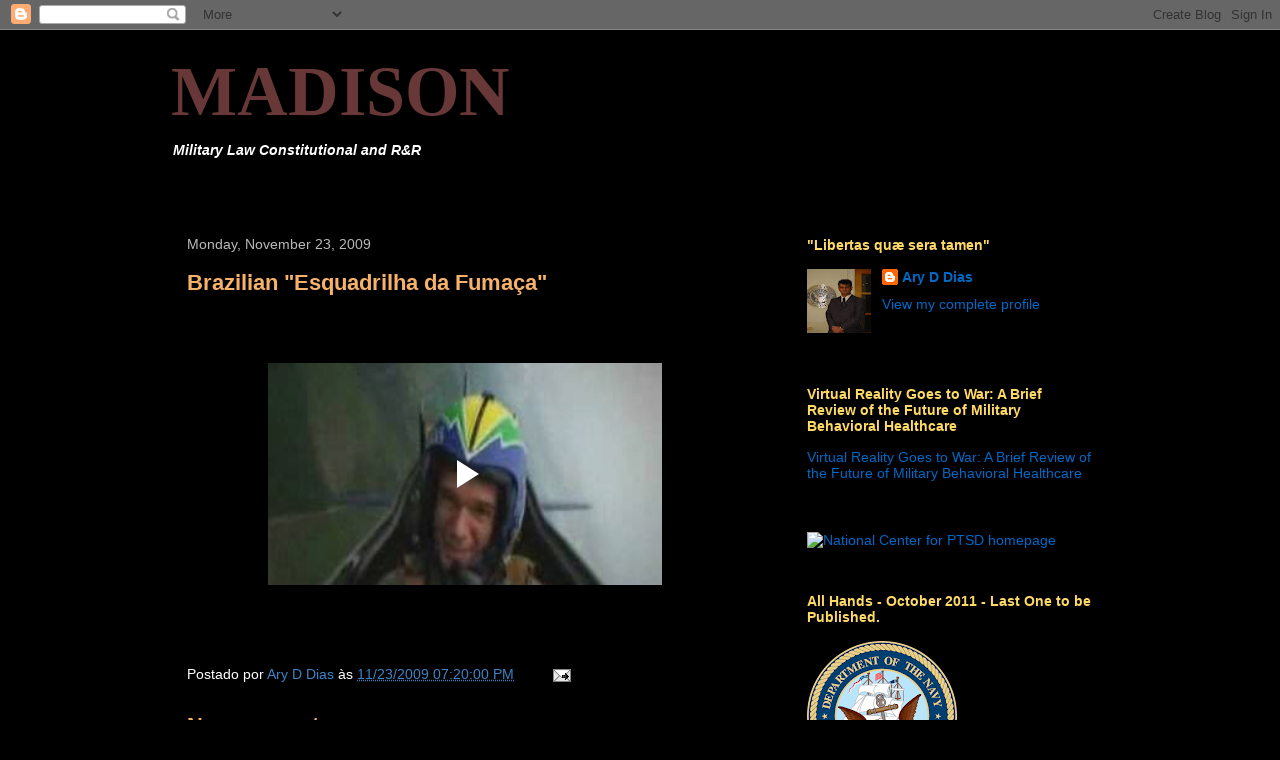

--- FILE ---
content_type: text/html; charset=UTF-8
request_url: http://www.dibdias.com/2009/11/brazilian-esquadrilha-da-fumaca.html
body_size: 21029
content:
<!DOCTYPE html>
<html class='v2' dir='ltr' lang='en'>
<head>
<link href='https://www.blogger.com/static/v1/widgets/335934321-css_bundle_v2.css' rel='stylesheet' type='text/css'/>
<meta content='width=1100' name='viewport'/>
<meta content='text/html; charset=UTF-8' http-equiv='Content-Type'/>
<meta content='blogger' name='generator'/>
<link href='http://www.dibdias.com/favicon.ico' rel='icon' type='image/x-icon'/>
<link href='http://www.dibdias.com/2009/11/brazilian-esquadrilha-da-fumaca.html' rel='canonical'/>
<link rel="alternate" type="application/atom+xml" title="MADISON - Atom" href="http://www.dibdias.com/feeds/posts/default" />
<link rel="alternate" type="application/rss+xml" title="MADISON - RSS" href="http://www.dibdias.com/feeds/posts/default?alt=rss" />
<link rel="service.post" type="application/atom+xml" title="MADISON - Atom" href="https://www.blogger.com/feeds/5158244732210356591/posts/default" />

<link rel="alternate" type="application/atom+xml" title="MADISON - Atom" href="http://www.dibdias.com/feeds/8897020546470635211/comments/default" />
<!--Can't find substitution for tag [blog.ieCssRetrofitLinks]-->
<meta content='http://www.dibdias.com/2009/11/brazilian-esquadrilha-da-fumaca.html' property='og:url'/>
<meta content='Brazilian &quot;Esquadrilha da Fumaça&quot;' property='og:title'/>
<meta content='Military Law Constitutional and R&amp;amp;R' property='og:description'/>
<title>MADISON: Brazilian "Esquadrilha da Fumaça"</title>
<style id='page-skin-1' type='text/css'><!--
/*
-----------------------------------------------
Blogger Template Style
Name:     Awesome Inc.
Designer: Tina Chen
URL:      tinachen.org
----------------------------------------------- */
/* Content
----------------------------------------------- */
body {
font: normal normal 14px Arial, Tahoma, Helvetica, FreeSans, sans-serif;;
color: #ffffff;
background: #000000 none no-repeat scroll center center;
}
html body .content-outer {
min-width: 0;
max-width: 100%;
width: 100%;
}
a:link {
text-decoration: none;
color: #3d85c6;
}
a:visited {
text-decoration: none;
color: #a6d4ff;
}
a:hover {
text-decoration: underline;
color: #b9b9b9;
}
.body-fauxcolumn-outer .cap-top {
position: absolute;
z-index: 1;
height: 276px;
width: 100%;
background: transparent none repeat-x scroll top left;
_background-image: none;
}
/* Columns
----------------------------------------------- */
.content-inner {
padding: 0;
}
.header-inner .section {
margin: 0 16px;
}
.tabs-inner .section {
margin: 0 16px;
}
.main-inner {
padding-top: 30px;
}
.main-inner .column-center-inner,
.main-inner .column-left-inner,
.main-inner .column-right-inner {
padding: 0 5px;
}
*+html body .main-inner .column-center-inner {
margin-top: -30px;
}
#layout .main-inner .column-center-inner {
margin-top: 0;
}
/* Header
----------------------------------------------- */
.header-outer {
margin: 0 0 0 0;
background: transparent none repeat scroll 0 0;
}
.Header h1 {
font: normal bold 70px Georgia, Utopia, 'Palatino Linotype', Palatino, serif;;
color: #683737;
text-shadow: 0 0 -1px #000000;
}
.Header h1 a {
color: #683737;
}
.Header .description {
font: italic bold 14px Arial, Tahoma, Helvetica, FreeSans, sans-serif;;
color: #ffffff;
}
.header-inner .Header .titlewrapper,
.header-inner .Header .descriptionwrapper {
padding-left: 0;
padding-right: 0;
margin-bottom: 0;
}
.header-inner .Header .titlewrapper {
padding-top: 22px;
}
/* Tabs
----------------------------------------------- */
.tabs-outer {
overflow: hidden;
position: relative;
background: #000000 none repeat scroll 0 0;
}
#layout .tabs-outer {
overflow: visible;
}
.tabs-cap-top, .tabs-cap-bottom {
position: absolute;
width: 100%;
border-top: 1px solid #000000;
}
.tabs-cap-bottom {
bottom: 0;
}
.tabs-inner .widget li a {
display: inline-block;
margin: 0;
padding: .6em 1.5em;
font: normal bold 14px Arial, Tahoma, Helvetica, FreeSans, sans-serif;
color: #ffffff;
border-top: 1px solid #000000;
border-bottom: 1px solid #000000;
border-left: 1px solid #000000;
height: 16px;
line-height: 16px;
}
.tabs-inner .widget li:last-child a {
border-right: 1px solid #000000;
}
.tabs-inner .widget li.selected a, .tabs-inner .widget li a:hover {
background: #666666 none repeat-x scroll 0 -100px;
color: #cc0000;
}
/* Headings
----------------------------------------------- */
h2 {
font: normal bold 14px Arial, Tahoma, Helvetica, FreeSans, sans-serif;
color: #ffd966;
}
/* Widgets
----------------------------------------------- */
.main-inner .section {
margin: 0 27px;
padding: 0;
}
.main-inner .column-left-outer,
.main-inner .column-right-outer {
margin-top: 0;
}
#layout .main-inner .column-left-outer,
#layout .main-inner .column-right-outer {
margin-top: 0;
}
.main-inner .column-left-inner,
.main-inner .column-right-inner {
background: transparent none repeat 0 0;
-moz-box-shadow: 0 0 0 rgba(0, 0, 0, .2);
-webkit-box-shadow: 0 0 0 rgba(0, 0, 0, .2);
-goog-ms-box-shadow: 0 0 0 rgba(0, 0, 0, .2);
box-shadow: 0 0 0 rgba(0, 0, 0, .2);
-moz-border-radius: 0;
-webkit-border-radius: 0;
-goog-ms-border-radius: 0;
border-radius: 0;
}
#layout .main-inner .column-left-inner,
#layout .main-inner .column-right-inner {
margin-top: 0;
}
.sidebar .widget {
font: normal normal 14px Arial, Tahoma, Helvetica, FreeSans, sans-serif;;
color: #ffffff;
}
.sidebar .widget a:link {
color: #0068c6;
}
.sidebar .widget a:visited {
color: #4eabff;
}
.sidebar .widget a:hover {
color: #b9b9b9;
}
.sidebar .widget h2 {
text-shadow: 0 0 -1px #000000;
}
.main-inner .widget {
background-color: #000000;
border: 1px solid #000000;
padding: 0 15px 15px;
margin: 20px -16px;
-moz-box-shadow: 0 0 0 rgba(0, 0, 0, .2);
-webkit-box-shadow: 0 0 0 rgba(0, 0, 0, .2);
-goog-ms-box-shadow: 0 0 0 rgba(0, 0, 0, .2);
box-shadow: 0 0 0 rgba(0, 0, 0, .2);
-moz-border-radius: 0;
-webkit-border-radius: 0;
-goog-ms-border-radius: 0;
border-radius: 0;
}
.main-inner .widget h2 {
margin: 0 -15px;
padding: .6em 15px .5em;
border-bottom: 1px solid #000000;
}
.footer-inner .widget h2 {
padding: 0 0 .4em;
border-bottom: 1px solid #000000;
}
.main-inner .widget h2 + div, .footer-inner .widget h2 + div {
border-top: 1px solid #000000;
padding-top: 8px;
}
.main-inner .widget .widget-content {
margin: 0 -15px;
padding: 7px 15px 0;
}
.main-inner .widget ul, .main-inner .widget #ArchiveList ul.flat {
margin: -8px -15px 0;
padding: 0;
list-style: none;
}
.main-inner .widget #ArchiveList {
margin: -8px 0 0;
}
.main-inner .widget ul li, .main-inner .widget #ArchiveList ul.flat li {
padding: .5em 15px;
text-indent: 0;
color: #4a4a4a;
border-top: 1px solid #000000;
border-bottom: 1px solid #000000;
}
.main-inner .widget #ArchiveList ul li {
padding-top: .25em;
padding-bottom: .25em;
}
.main-inner .widget ul li:first-child, .main-inner .widget #ArchiveList ul.flat li:first-child {
border-top: none;
}
.main-inner .widget ul li:last-child, .main-inner .widget #ArchiveList ul.flat li:last-child {
border-bottom: none;
}
.post-body {
position: relative;
}
.main-inner .widget .post-body ul {
padding: 0 2.5em;
margin: .5em 0;
list-style: disc;
}
.main-inner .widget .post-body ul li {
padding: 0.25em 0;
margin-bottom: .25em;
color: #ffffff;
border: none;
}
.footer-inner .widget ul {
padding: 0;
list-style: none;
}
.widget .zippy {
color: #4a4a4a;
}
/* Posts
----------------------------------------------- */
body .main-inner .Blog {
padding: 0;
margin-bottom: 1em;
background-color: transparent;
border: none;
-moz-box-shadow: 0 0 0 rgba(0, 0, 0, 0);
-webkit-box-shadow: 0 0 0 rgba(0, 0, 0, 0);
-goog-ms-box-shadow: 0 0 0 rgba(0, 0, 0, 0);
box-shadow: 0 0 0 rgba(0, 0, 0, 0);
}
.main-inner .section:last-child .Blog:last-child {
padding: 0;
margin-bottom: 1em;
}
.main-inner .widget h2.date-header {
margin: 0 -15px 1px;
padding: 0 0 0 0;
font: normal normal 14px Arial, Tahoma, Helvetica, FreeSans, sans-serif;
color: #b9b9b9;
background: transparent none no-repeat scroll top left;
border-top: 0 solid #4a4a4a;
border-bottom: 1px solid #000000;
-moz-border-radius-topleft: 0;
-moz-border-radius-topright: 0;
-webkit-border-top-left-radius: 0;
-webkit-border-top-right-radius: 0;
border-top-left-radius: 0;
border-top-right-radius: 0;
position: static;
bottom: 100%;
right: 15px;
text-shadow: 0 0 -1px #000000;
}
.main-inner .widget h2.date-header span {
font: normal normal 14px Arial, Tahoma, Helvetica, FreeSans, sans-serif;
display: block;
padding: .5em 15px;
border-left: 0 solid #4a4a4a;
border-right: 0 solid #4a4a4a;
}
.date-outer {
position: relative;
margin: 30px 0 20px;
padding: 0 15px;
background-color: #000000;
border: 1px solid #000000;
-moz-box-shadow: 0 0 0 rgba(0, 0, 0, .2);
-webkit-box-shadow: 0 0 0 rgba(0, 0, 0, .2);
-goog-ms-box-shadow: 0 0 0 rgba(0, 0, 0, .2);
box-shadow: 0 0 0 rgba(0, 0, 0, .2);
-moz-border-radius: 0;
-webkit-border-radius: 0;
-goog-ms-border-radius: 0;
border-radius: 0;
}
.date-outer:first-child {
margin-top: 0;
}
.date-outer:last-child {
margin-bottom: 20px;
-moz-border-radius-bottomleft: 0;
-moz-border-radius-bottomright: 0;
-webkit-border-bottom-left-radius: 0;
-webkit-border-bottom-right-radius: 0;
-goog-ms-border-bottom-left-radius: 0;
-goog-ms-border-bottom-right-radius: 0;
border-bottom-left-radius: 0;
border-bottom-right-radius: 0;
}
.date-posts {
margin: 0 -15px;
padding: 0 15px;
clear: both;
}
.post-outer, .inline-ad {
border-top: 1px solid #000000;
margin: 0 -15px;
padding: 15px 15px;
}
.post-outer {
padding-bottom: 10px;
}
.post-outer:first-child {
padding-top: 0;
border-top: none;
}
.post-outer:last-child, .inline-ad:last-child {
border-bottom: none;
}
.post-body {
position: relative;
}
.post-body img {
padding: 8px;
background: #000000;
border: 1px solid transparent;
-moz-box-shadow: 0 0 0 rgba(0, 0, 0, .2);
-webkit-box-shadow: 0 0 0 rgba(0, 0, 0, .2);
box-shadow: 0 0 0 rgba(0, 0, 0, .2);
-moz-border-radius: 0;
-webkit-border-radius: 0;
border-radius: 0;
}
h3.post-title, h4 {
font: normal bold 22px Arial, Tahoma, Helvetica, FreeSans, sans-serif;
color: #f6b26b;
}
h3.post-title a {
font: normal bold 22px Arial, Tahoma, Helvetica, FreeSans, sans-serif;
color: #f6b26b;
}
h3.post-title a:hover {
color: #b9b9b9;
text-decoration: underline;
}
.post-header {
margin: 0 0 1em;
}
.post-body {
line-height: 1.4;
}
.post-outer h2 {
color: #ffffff;
}
.post-footer {
margin: 1.5em 0 0;
}
#blog-pager {
padding: 15px;
font-size: 120%;
background-color: #000000;
border: 1px solid #000000;
-moz-box-shadow: 0 0 0 rgba(0, 0, 0, .2);
-webkit-box-shadow: 0 0 0 rgba(0, 0, 0, .2);
-goog-ms-box-shadow: 0 0 0 rgba(0, 0, 0, .2);
box-shadow: 0 0 0 rgba(0, 0, 0, .2);
-moz-border-radius: 0;
-webkit-border-radius: 0;
-goog-ms-border-radius: 0;
border-radius: 0;
-moz-border-radius-topleft: 0;
-moz-border-radius-topright: 0;
-webkit-border-top-left-radius: 0;
-webkit-border-top-right-radius: 0;
-goog-ms-border-top-left-radius: 0;
-goog-ms-border-top-right-radius: 0;
border-top-left-radius: 0;
border-top-right-radius-topright: 0;
margin-top: 1em;
}
.blog-feeds, .post-feeds {
margin: 1em 0;
text-align: center;
color: #ffffff;
}
.blog-feeds a, .post-feeds a {
color: #3d85c6;
}
.blog-feeds a:visited, .post-feeds a:visited {
color: #6fa8dc;
}
.blog-feeds a:hover, .post-feeds a:hover {
color: #b9b9b9;
}
.post-outer .comments {
margin-top: 2em;
}
/* Comments
----------------------------------------------- */
.comments .comments-content .icon.blog-author {
background-repeat: no-repeat;
background-image: url([data-uri]);
}
.comments .comments-content .loadmore a {
border-top: 1px solid #000000;
border-bottom: 1px solid #000000;
}
.comments .continue {
border-top: 2px solid #000000;
}
/* Footer
----------------------------------------------- */
.footer-outer {
margin: -0 0 -1px;
padding: 0 0 0;
color: #ffffff;
overflow: hidden;
}
.footer-fauxborder-left {
border-top: 1px solid #000000;
background: #000000 none repeat scroll 0 0;
-moz-box-shadow: 0 0 0 rgba(0, 0, 0, .2);
-webkit-box-shadow: 0 0 0 rgba(0, 0, 0, .2);
-goog-ms-box-shadow: 0 0 0 rgba(0, 0, 0, .2);
box-shadow: 0 0 0 rgba(0, 0, 0, .2);
margin: 0 -0;
}
/* Mobile
----------------------------------------------- */
body.mobile {
background-size: auto;
}
.mobile .body-fauxcolumn-outer {
background: transparent none repeat scroll top left;
}
*+html body.mobile .main-inner .column-center-inner {
margin-top: 0;
}
.mobile .main-inner .widget {
padding: 0 0 15px;
}
.mobile .main-inner .widget h2 + div,
.mobile .footer-inner .widget h2 + div {
border-top: none;
padding-top: 0;
}
.mobile .footer-inner .widget h2 {
padding: 0.5em 0;
border-bottom: none;
}
.mobile .main-inner .widget .widget-content {
margin: 0;
padding: 7px 0 0;
}
.mobile .main-inner .widget ul,
.mobile .main-inner .widget #ArchiveList ul.flat {
margin: 0 -15px 0;
}
.mobile .main-inner .widget h2.date-header {
right: 0;
}
.mobile .date-header span {
padding: 0.4em 0;
}
.mobile .date-outer:first-child {
margin-bottom: 0;
border: 1px solid #000000;
-moz-border-radius-topleft: 0;
-moz-border-radius-topright: 0;
-webkit-border-top-left-radius: 0;
-webkit-border-top-right-radius: 0;
-goog-ms-border-top-left-radius: 0;
-goog-ms-border-top-right-radius: 0;
border-top-left-radius: 0;
border-top-right-radius: 0;
}
.mobile .date-outer {
border-color: #000000;
border-width: 0 1px 1px;
}
.mobile .date-outer:last-child {
margin-bottom: 0;
}
.mobile .main-inner {
padding: 0;
}
.mobile .header-inner .section {
margin: 0;
}
.mobile .post-outer, .mobile .inline-ad {
padding: 5px 0;
}
.mobile .tabs-inner .section {
margin: 0 10px;
}
.mobile .main-inner .widget h2 {
margin: 0;
padding: 0;
}
.mobile .main-inner .widget h2.date-header span {
padding: 0;
}
.mobile .main-inner .widget .widget-content {
margin: 0;
padding: 7px 0 0;
}
.mobile #blog-pager {
border: 1px solid transparent;
background: #000000 none repeat scroll 0 0;
}
.mobile .main-inner .column-left-inner,
.mobile .main-inner .column-right-inner {
background: transparent none repeat 0 0;
-moz-box-shadow: none;
-webkit-box-shadow: none;
-goog-ms-box-shadow: none;
box-shadow: none;
}
.mobile .date-posts {
margin: 0;
padding: 0;
}
.mobile .footer-fauxborder-left {
margin: 0;
border-top: inherit;
}
.mobile .main-inner .section:last-child .Blog:last-child {
margin-bottom: 0;
}
.mobile-index-contents {
color: #ffffff;
}
.mobile .mobile-link-button {
background: #3d85c6 none repeat scroll 0 0;
}
.mobile-link-button a:link, .mobile-link-button a:visited {
color: #ffffff;
}
.mobile .tabs-inner .PageList .widget-content {
background: transparent;
border-top: 1px solid;
border-color: #000000;
color: #ffffff;
}
.mobile .tabs-inner .PageList .widget-content .pagelist-arrow {
border-left: 1px solid #000000;
}

--></style>
<style id='template-skin-1' type='text/css'><!--
body {
min-width: 970px;
}
.content-outer, .content-fauxcolumn-outer, .region-inner {
min-width: 970px;
max-width: 970px;
_width: 970px;
}
.main-inner .columns {
padding-left: 0;
padding-right: 350px;
}
.main-inner .fauxcolumn-center-outer {
left: 0;
right: 350px;
/* IE6 does not respect left and right together */
_width: expression(this.parentNode.offsetWidth -
parseInt("0") -
parseInt("350px") + 'px');
}
.main-inner .fauxcolumn-left-outer {
width: 0;
}
.main-inner .fauxcolumn-right-outer {
width: 350px;
}
.main-inner .column-left-outer {
width: 0;
right: 100%;
margin-left: -0;
}
.main-inner .column-right-outer {
width: 350px;
margin-right: -350px;
}
#layout {
min-width: 0;
}
#layout .content-outer {
min-width: 0;
width: 800px;
}
#layout .region-inner {
min-width: 0;
width: auto;
}
body#layout div.add_widget {
padding: 8px;
}
body#layout div.add_widget a {
margin-left: 32px;
}
--></style>
<link href='https://www.blogger.com/dyn-css/authorization.css?targetBlogID=5158244732210356591&amp;zx=3e206c99-c07f-4c62-a65d-02d29157535c' media='none' onload='if(media!=&#39;all&#39;)media=&#39;all&#39;' rel='stylesheet'/><noscript><link href='https://www.blogger.com/dyn-css/authorization.css?targetBlogID=5158244732210356591&amp;zx=3e206c99-c07f-4c62-a65d-02d29157535c' rel='stylesheet'/></noscript>
<meta name='google-adsense-platform-account' content='ca-host-pub-1556223355139109'/>
<meta name='google-adsense-platform-domain' content='blogspot.com'/>

</head>
<body class='loading variant-dark'>
<div class='navbar section' id='navbar' name='Navbar'><div class='widget Navbar' data-version='1' id='Navbar1'><script type="text/javascript">
    function setAttributeOnload(object, attribute, val) {
      if(window.addEventListener) {
        window.addEventListener('load',
          function(){ object[attribute] = val; }, false);
      } else {
        window.attachEvent('onload', function(){ object[attribute] = val; });
      }
    }
  </script>
<div id="navbar-iframe-container"></div>
<script type="text/javascript" src="https://apis.google.com/js/platform.js"></script>
<script type="text/javascript">
      gapi.load("gapi.iframes:gapi.iframes.style.bubble", function() {
        if (gapi.iframes && gapi.iframes.getContext) {
          gapi.iframes.getContext().openChild({
              url: 'https://www.blogger.com/navbar/5158244732210356591?po\x3d8897020546470635211\x26origin\x3dhttp://www.dibdias.com',
              where: document.getElementById("navbar-iframe-container"),
              id: "navbar-iframe"
          });
        }
      });
    </script><script type="text/javascript">
(function() {
var script = document.createElement('script');
script.type = 'text/javascript';
script.src = '//pagead2.googlesyndication.com/pagead/js/google_top_exp.js';
var head = document.getElementsByTagName('head')[0];
if (head) {
head.appendChild(script);
}})();
</script>
</div></div>
<div class='body-fauxcolumns'>
<div class='fauxcolumn-outer body-fauxcolumn-outer'>
<div class='cap-top'>
<div class='cap-left'></div>
<div class='cap-right'></div>
</div>
<div class='fauxborder-left'>
<div class='fauxborder-right'></div>
<div class='fauxcolumn-inner'>
</div>
</div>
<div class='cap-bottom'>
<div class='cap-left'></div>
<div class='cap-right'></div>
</div>
</div>
</div>
<div class='content'>
<div class='content-fauxcolumns'>
<div class='fauxcolumn-outer content-fauxcolumn-outer'>
<div class='cap-top'>
<div class='cap-left'></div>
<div class='cap-right'></div>
</div>
<div class='fauxborder-left'>
<div class='fauxborder-right'></div>
<div class='fauxcolumn-inner'>
</div>
</div>
<div class='cap-bottom'>
<div class='cap-left'></div>
<div class='cap-right'></div>
</div>
</div>
</div>
<div class='content-outer'>
<div class='content-cap-top cap-top'>
<div class='cap-left'></div>
<div class='cap-right'></div>
</div>
<div class='fauxborder-left content-fauxborder-left'>
<div class='fauxborder-right content-fauxborder-right'></div>
<div class='content-inner'>
<header>
<div class='header-outer'>
<div class='header-cap-top cap-top'>
<div class='cap-left'></div>
<div class='cap-right'></div>
</div>
<div class='fauxborder-left header-fauxborder-left'>
<div class='fauxborder-right header-fauxborder-right'></div>
<div class='region-inner header-inner'>
<div class='header section' id='header' name='Header'><div class='widget Header' data-version='1' id='Header1'>
<div id='header-inner'>
<div class='titlewrapper'>
<h1 class='title'>
<a href='http://www.dibdias.com/'>
MADISON
</a>
</h1>
</div>
<div class='descriptionwrapper'>
<p class='description'><span>Military Law Constitutional and R&amp;R</span></p>
</div>
</div>
</div></div>
</div>
</div>
<div class='header-cap-bottom cap-bottom'>
<div class='cap-left'></div>
<div class='cap-right'></div>
</div>
</div>
</header>
<div class='tabs-outer'>
<div class='tabs-cap-top cap-top'>
<div class='cap-left'></div>
<div class='cap-right'></div>
</div>
<div class='fauxborder-left tabs-fauxborder-left'>
<div class='fauxborder-right tabs-fauxborder-right'></div>
<div class='region-inner tabs-inner'>
<div class='tabs no-items section' id='crosscol' name='Cross-Column'></div>
<div class='tabs section' id='crosscol-overflow' name='Cross-Column 2'><div class='widget HTML' data-version='1' id='HTML2'>
<div class='widget-content'>
<script src="http://www.clocklink.com/embed.js"></script><script language="JavaScript" type="text/javascript">obj=new Object;obj.clockfile="5007-ltgreen.swf";obj.TimeZone="BRDT";obj.width=400;obj.height=40;obj.wmode="transparent";showClock(obj);</script>
</div>
<div class='clear'></div>
</div></div>
</div>
</div>
<div class='tabs-cap-bottom cap-bottom'>
<div class='cap-left'></div>
<div class='cap-right'></div>
</div>
</div>
<div class='main-outer'>
<div class='main-cap-top cap-top'>
<div class='cap-left'></div>
<div class='cap-right'></div>
</div>
<div class='fauxborder-left main-fauxborder-left'>
<div class='fauxborder-right main-fauxborder-right'></div>
<div class='region-inner main-inner'>
<div class='columns fauxcolumns'>
<div class='fauxcolumn-outer fauxcolumn-center-outer'>
<div class='cap-top'>
<div class='cap-left'></div>
<div class='cap-right'></div>
</div>
<div class='fauxborder-left'>
<div class='fauxborder-right'></div>
<div class='fauxcolumn-inner'>
</div>
</div>
<div class='cap-bottom'>
<div class='cap-left'></div>
<div class='cap-right'></div>
</div>
</div>
<div class='fauxcolumn-outer fauxcolumn-left-outer'>
<div class='cap-top'>
<div class='cap-left'></div>
<div class='cap-right'></div>
</div>
<div class='fauxborder-left'>
<div class='fauxborder-right'></div>
<div class='fauxcolumn-inner'>
</div>
</div>
<div class='cap-bottom'>
<div class='cap-left'></div>
<div class='cap-right'></div>
</div>
</div>
<div class='fauxcolumn-outer fauxcolumn-right-outer'>
<div class='cap-top'>
<div class='cap-left'></div>
<div class='cap-right'></div>
</div>
<div class='fauxborder-left'>
<div class='fauxborder-right'></div>
<div class='fauxcolumn-inner'>
</div>
</div>
<div class='cap-bottom'>
<div class='cap-left'></div>
<div class='cap-right'></div>
</div>
</div>
<!-- corrects IE6 width calculation -->
<div class='columns-inner'>
<div class='column-center-outer'>
<div class='column-center-inner'>
<div class='main section' id='main' name='Main'><div class='widget Blog' data-version='1' id='Blog1'>
<div class='blog-posts hfeed'>

          <div class="date-outer">
        
<h2 class='date-header'><span>Monday, November 23, 2009</span></h2>

          <div class="date-posts">
        
<div class='post-outer'>
<div class='post hentry uncustomized-post-template' itemprop='blogPost' itemscope='itemscope' itemtype='http://schema.org/BlogPosting'>
<meta content='5158244732210356591' itemprop='blogId'/>
<meta content='8897020546470635211' itemprop='postId'/>
<a name='8897020546470635211'></a>
<h3 class='post-title entry-title' itemprop='name'>
Brazilian "Esquadrilha da Fumaça"
</h3>
<div class='post-header'>
<div class='post-header-line-1'></div>
</div>
<div class='post-body entry-content' id='post-body-8897020546470635211' itemprop='description articleBody'>
<div style="text-align: center;"><iframe allowfullscreen="allowfullscreen" class="b-hbp-video b-uploaded" frameborder="0" height="327" id="BLOGGER-video-bbd037d2e485dd35-1924" mozallowfullscreen="mozallowfullscreen" src="https://www.blogger.com/video.g?token=AD6v5dxFJ5NL-VxEpXZlzI-eHAC_u5NtrwxgNmGNghg3sN4ZUUGalKOdbRcL9amkgoxH7FlDFmTrxQx7lKOFDZBKodenjepfmd7LcmAtPw1SlZjb6gHCJVSXhOA4i-0St-BGNbdbeN0" webkitallowfullscreen="webkitallowfullscreen" width="394"></iframe></div>
<div style='clear: both;'></div>
</div>
<div class='post-footer'>
<div class='post-footer-line post-footer-line-1'>
<span class='post-author vcard'>
Postado por
<span class='fn' itemprop='author' itemscope='itemscope' itemtype='http://schema.org/Person'>
<meta content='https://www.blogger.com/profile/04139880164084514568' itemprop='url'/>
<a class='g-profile' href='https://www.blogger.com/profile/04139880164084514568' rel='author' title='author profile'>
<span itemprop='name'>Ary D Dias</span>
</a>
</span>
</span>
<span class='post-timestamp'>
às
<meta content='http://www.dibdias.com/2009/11/brazilian-esquadrilha-da-fumaca.html' itemprop='url'/>
<a class='timestamp-link' href='http://www.dibdias.com/2009/11/brazilian-esquadrilha-da-fumaca.html' rel='bookmark' title='permanent link'><abbr class='published' itemprop='datePublished' title='2009-11-23T19:20:00-05:00'>11/23/2009 07:20:00 PM</abbr></a>
</span>
<span class='post-comment-link'>
</span>
<span class='post-icons'>
<span class='item-action'>
<a href='https://www.blogger.com/email-post/5158244732210356591/8897020546470635211' title='Email Post'>
<img alt='' class='icon-action' height='13' src='https://resources.blogblog.com/img/icon18_email.gif' width='18'/>
</a>
</span>
<span class='item-control blog-admin pid-2135642005'>
<a href='https://www.blogger.com/post-edit.g?blogID=5158244732210356591&postID=8897020546470635211&from=pencil' title='Edit Post'>
<img alt='' class='icon-action' height='18' src='https://resources.blogblog.com/img/icon18_edit_allbkg.gif' width='18'/>
</a>
</span>
</span>
<div class='post-share-buttons goog-inline-block'>
</div>
</div>
<div class='post-footer-line post-footer-line-2'>
<span class='post-labels'>
</span>
</div>
<div class='post-footer-line post-footer-line-3'>
<span class='post-location'>
</span>
</div>
</div>
</div>
<div class='comments' id='comments'>
<a name='comments'></a>
<h4>No comments:</h4>
<div id='Blog1_comments-block-wrapper'>
<dl class='avatar-comment-indent' id='comments-block'>
</dl>
</div>
<p class='comment-footer'>
<a href='https://www.blogger.com/comment/fullpage/post/5158244732210356591/8897020546470635211' onclick='javascript:window.open(this.href, "bloggerPopup", "toolbar=0,location=0,statusbar=1,menubar=0,scrollbars=yes,width=640,height=500"); return false;'>Post a Comment</a>
</p>
</div>
</div>

        </div></div>
      
</div>
<div class='blog-pager' id='blog-pager'>
<span id='blog-pager-newer-link'>
<a class='blog-pager-newer-link' href='http://www.dibdias.com/2009/11/afghan-medical-training.html' id='Blog1_blog-pager-newer-link' title='Newer Post'>Newer Post</a>
</span>
<span id='blog-pager-older-link'>
<a class='blog-pager-older-link' href='http://www.dibdias.com/2009/11/todays-top-news-1123.html' id='Blog1_blog-pager-older-link' title='Older Post'>Older Post</a>
</span>
<a class='home-link' href='http://www.dibdias.com/'>Home</a>
</div>
<div class='clear'></div>
<div class='post-feeds'>
<div class='feed-links'>
Subscribe to:
<a class='feed-link' href='http://www.dibdias.com/feeds/8897020546470635211/comments/default' target='_blank' type='application/atom+xml'>Post Comments (Atom)</a>
</div>
</div>
</div><div class='widget LinkList' data-version='1' id='LinkList2'>
<h2>Documents</h2>
<div class='widget-content'>
<ul>
<li><a href='http://www.defenselink.mil/news/Jan2009/QRMFinalReport_v26Jan.pdf'>2009 Quadrennial Roles and Missions Review (QRM) Report</a></li>
<li><a href='http://www.navy.mil/media/allhands/acrobat/AH200901.pdf'>All Hands Manual 2009</a></li>
<li><a href='http://www.amnesty.org/en/library/asset/ASA17/089/2008/en/8249b304-5724-11dd-90eb-ff4596860802/asa170892008eng.pdf'>China - The Olympics countdown &#8211; broken promises</a></li>
<li><a href='http://dibdias-law.blogspot.com/2008/12/convention-on-prevention-and-punishment.html'>Convention on the Prevention and Punishment of the Crime of Genocide</a></li>
<li><a href='http://www.navy.mil/maritime/MaritimeStrategy.pdf'>Cooperative Strategy for 21st Century Seapower</a></li>
<li><a href='http://www.health.mil/Content/docs/pdfs/policies/2009/09-007.pdf'>DTM 09-009</a></li>
<li><a href='http://www.whitehouse.gov/cea/2008_erp.pdf'>Economic Report of the President Economic Report of the President February 11, 2008</a></li>
<li><a href='http://i.cdn.turner.com/cnn/2008/images/09/28/ayo08c04_xml.pdf'>Emergency Economic Stabilization Act of 2008</a></li>
<li><a href='http://www.securityinnovator.com/pdfs/iraq_study_group_report.pdf'>Iraq Study Group Report</a></li>
<li><a href='http://www.maic.jmu.edu/HOMIE/guidebook/guidebook8.29lores.pdf'>Landmine Casualty Data: Best Practices Guidebook</a></li>
<li><a href='http://www.whitehouse.gov/nsc/nsct/2006/nsct2006.pdf'>National Strategy for Combating Terrorism</a></li>
<li><a href='http://www.npc.navy.mil/NR/rdonlyres/20B8A63D-1578-4C5F-82BE-8543EBCC1956/0/NAV09006.txt'>NAVADMIN 006/09</a></li>
<li><a href='http://www.npc.navy.mil/NR/rdonlyres/B230B158-05CB-4295-A424-5BDFCE216377/0/NAV09007.txt'>NAVADMIN 007/09</a></li>
<li><a href='http://www.public.navy.mil/bupers-npc/reference/messages/Documents/NAVADMINS/NAV2011/NAV11260.txt'>NAVADMIN 219/11</a></li>
<li><a href='http://www.public.navy.mil/bupers-npc/reference/messages/Documents/NAVADMINS/NAV2011/NAV11260.txt'>NAVADMIN 219/11</a></li>
<li><a href='http://www.persnet.navy.mil/NR/rdonlyres/1ACEA766-7CD0-4762-8FDB-5516604E3FE5/0/NAV10246.txt'>NAVADMIN 246/10</a></li>
<li><a href='http://www.uscg.mil/comdt/DOCS/LOW.RES.CG%20FY09%20Posture%20Statement.FINAL.Jan29.pdf'>USCG Posture Statement</a></li>
<li><a href='http://www.uscg.mil/comdt/speeches/docs/CGS-Final.pdf'>USCG Strategy</a></li>
<li><a href='http://www.melaniephillips.com/diary/archives/Zionism%20AS.pdf'>Zionism Today is the Real Enemy of the Jews</a></li>
</ul>
<div class='clear'></div>
</div>
</div><div class='widget LinkList' data-version='1' id='LinkList6'>
<h2>Pictures from Santiago Trip</h2>
<div class='widget-content'>
<ul>
<li><a href='http://santiagodochile08.blogspot.com/'>Click here to see my pictures from Santiago de Chile.</a></li>
</ul>
<div class='clear'></div>
</div>
</div><div class='widget BlogArchive' data-version='1' id='BlogArchive1'>
<h2>Blog Archive</h2>
<div class='widget-content'>
<div id='ArchiveList'>
<div id='BlogArchive1_ArchiveList'>
<ul class='hierarchy'>
<li class='archivedate collapsed'>
<a class='toggle' href='javascript:void(0)'>
<span class='zippy'>

        &#9658;&#160;
      
</span>
</a>
<a class='post-count-link' href='http://www.dibdias.com/2011/'>
2011
</a>
<span class='post-count' dir='ltr'>(119)</span>
<ul class='hierarchy'>
<li class='archivedate collapsed'>
<a class='toggle' href='javascript:void(0)'>
<span class='zippy'>

        &#9658;&#160;
      
</span>
</a>
<a class='post-count-link' href='http://www.dibdias.com/2011/12/'>
December
</a>
<span class='post-count' dir='ltr'>(73)</span>
</li>
</ul>
<ul class='hierarchy'>
<li class='archivedate collapsed'>
<a class='toggle' href='javascript:void(0)'>
<span class='zippy'>

        &#9658;&#160;
      
</span>
</a>
<a class='post-count-link' href='http://www.dibdias.com/2011/11/'>
November
</a>
<span class='post-count' dir='ltr'>(2)</span>
</li>
</ul>
<ul class='hierarchy'>
<li class='archivedate collapsed'>
<a class='toggle' href='javascript:void(0)'>
<span class='zippy'>

        &#9658;&#160;
      
</span>
</a>
<a class='post-count-link' href='http://www.dibdias.com/2011/09/'>
September
</a>
<span class='post-count' dir='ltr'>(2)</span>
</li>
</ul>
<ul class='hierarchy'>
<li class='archivedate collapsed'>
<a class='toggle' href='javascript:void(0)'>
<span class='zippy'>

        &#9658;&#160;
      
</span>
</a>
<a class='post-count-link' href='http://www.dibdias.com/2011/07/'>
July
</a>
<span class='post-count' dir='ltr'>(13)</span>
</li>
</ul>
<ul class='hierarchy'>
<li class='archivedate collapsed'>
<a class='toggle' href='javascript:void(0)'>
<span class='zippy'>

        &#9658;&#160;
      
</span>
</a>
<a class='post-count-link' href='http://www.dibdias.com/2011/06/'>
June
</a>
<span class='post-count' dir='ltr'>(24)</span>
</li>
</ul>
<ul class='hierarchy'>
<li class='archivedate collapsed'>
<a class='toggle' href='javascript:void(0)'>
<span class='zippy'>

        &#9658;&#160;
      
</span>
</a>
<a class='post-count-link' href='http://www.dibdias.com/2011/05/'>
May
</a>
<span class='post-count' dir='ltr'>(2)</span>
</li>
</ul>
<ul class='hierarchy'>
<li class='archivedate collapsed'>
<a class='toggle' href='javascript:void(0)'>
<span class='zippy'>

        &#9658;&#160;
      
</span>
</a>
<a class='post-count-link' href='http://www.dibdias.com/2011/04/'>
April
</a>
<span class='post-count' dir='ltr'>(1)</span>
</li>
</ul>
<ul class='hierarchy'>
<li class='archivedate collapsed'>
<a class='toggle' href='javascript:void(0)'>
<span class='zippy'>

        &#9658;&#160;
      
</span>
</a>
<a class='post-count-link' href='http://www.dibdias.com/2011/01/'>
January
</a>
<span class='post-count' dir='ltr'>(2)</span>
</li>
</ul>
</li>
</ul>
<ul class='hierarchy'>
<li class='archivedate collapsed'>
<a class='toggle' href='javascript:void(0)'>
<span class='zippy'>

        &#9658;&#160;
      
</span>
</a>
<a class='post-count-link' href='http://www.dibdias.com/2010/'>
2010
</a>
<span class='post-count' dir='ltr'>(1607)</span>
<ul class='hierarchy'>
<li class='archivedate collapsed'>
<a class='toggle' href='javascript:void(0)'>
<span class='zippy'>

        &#9658;&#160;
      
</span>
</a>
<a class='post-count-link' href='http://www.dibdias.com/2010/12/'>
December
</a>
<span class='post-count' dir='ltr'>(3)</span>
</li>
</ul>
<ul class='hierarchy'>
<li class='archivedate collapsed'>
<a class='toggle' href='javascript:void(0)'>
<span class='zippy'>

        &#9658;&#160;
      
</span>
</a>
<a class='post-count-link' href='http://www.dibdias.com/2010/11/'>
November
</a>
<span class='post-count' dir='ltr'>(1)</span>
</li>
</ul>
<ul class='hierarchy'>
<li class='archivedate collapsed'>
<a class='toggle' href='javascript:void(0)'>
<span class='zippy'>

        &#9658;&#160;
      
</span>
</a>
<a class='post-count-link' href='http://www.dibdias.com/2010/09/'>
September
</a>
<span class='post-count' dir='ltr'>(31)</span>
</li>
</ul>
<ul class='hierarchy'>
<li class='archivedate collapsed'>
<a class='toggle' href='javascript:void(0)'>
<span class='zippy'>

        &#9658;&#160;
      
</span>
</a>
<a class='post-count-link' href='http://www.dibdias.com/2010/08/'>
August
</a>
<span class='post-count' dir='ltr'>(318)</span>
</li>
</ul>
<ul class='hierarchy'>
<li class='archivedate collapsed'>
<a class='toggle' href='javascript:void(0)'>
<span class='zippy'>

        &#9658;&#160;
      
</span>
</a>
<a class='post-count-link' href='http://www.dibdias.com/2010/07/'>
July
</a>
<span class='post-count' dir='ltr'>(146)</span>
</li>
</ul>
<ul class='hierarchy'>
<li class='archivedate collapsed'>
<a class='toggle' href='javascript:void(0)'>
<span class='zippy'>

        &#9658;&#160;
      
</span>
</a>
<a class='post-count-link' href='http://www.dibdias.com/2010/06/'>
June
</a>
<span class='post-count' dir='ltr'>(248)</span>
</li>
</ul>
<ul class='hierarchy'>
<li class='archivedate collapsed'>
<a class='toggle' href='javascript:void(0)'>
<span class='zippy'>

        &#9658;&#160;
      
</span>
</a>
<a class='post-count-link' href='http://www.dibdias.com/2010/05/'>
May
</a>
<span class='post-count' dir='ltr'>(186)</span>
</li>
</ul>
<ul class='hierarchy'>
<li class='archivedate collapsed'>
<a class='toggle' href='javascript:void(0)'>
<span class='zippy'>

        &#9658;&#160;
      
</span>
</a>
<a class='post-count-link' href='http://www.dibdias.com/2010/04/'>
April
</a>
<span class='post-count' dir='ltr'>(172)</span>
</li>
</ul>
<ul class='hierarchy'>
<li class='archivedate collapsed'>
<a class='toggle' href='javascript:void(0)'>
<span class='zippy'>

        &#9658;&#160;
      
</span>
</a>
<a class='post-count-link' href='http://www.dibdias.com/2010/03/'>
March
</a>
<span class='post-count' dir='ltr'>(38)</span>
</li>
</ul>
<ul class='hierarchy'>
<li class='archivedate collapsed'>
<a class='toggle' href='javascript:void(0)'>
<span class='zippy'>

        &#9658;&#160;
      
</span>
</a>
<a class='post-count-link' href='http://www.dibdias.com/2010/02/'>
February
</a>
<span class='post-count' dir='ltr'>(79)</span>
</li>
</ul>
<ul class='hierarchy'>
<li class='archivedate collapsed'>
<a class='toggle' href='javascript:void(0)'>
<span class='zippy'>

        &#9658;&#160;
      
</span>
</a>
<a class='post-count-link' href='http://www.dibdias.com/2010/01/'>
January
</a>
<span class='post-count' dir='ltr'>(385)</span>
</li>
</ul>
</li>
</ul>
<ul class='hierarchy'>
<li class='archivedate expanded'>
<a class='toggle' href='javascript:void(0)'>
<span class='zippy toggle-open'>

        &#9660;&#160;
      
</span>
</a>
<a class='post-count-link' href='http://www.dibdias.com/2009/'>
2009
</a>
<span class='post-count' dir='ltr'>(2715)</span>
<ul class='hierarchy'>
<li class='archivedate collapsed'>
<a class='toggle' href='javascript:void(0)'>
<span class='zippy'>

        &#9658;&#160;
      
</span>
</a>
<a class='post-count-link' href='http://www.dibdias.com/2009/12/'>
December
</a>
<span class='post-count' dir='ltr'>(324)</span>
</li>
</ul>
<ul class='hierarchy'>
<li class='archivedate expanded'>
<a class='toggle' href='javascript:void(0)'>
<span class='zippy toggle-open'>

        &#9660;&#160;
      
</span>
</a>
<a class='post-count-link' href='http://www.dibdias.com/2009/11/'>
November
</a>
<span class='post-count' dir='ltr'>(313)</span>
<ul class='posts'>
<li><a href='http://www.dibdias.com/2009/11/todays-top-news-30-november-2009.html'>Today&#180;s Top News 30 November 2009</a></li>
<li><a href='http://www.dibdias.com/2009/11/beautiful-ship-ii.html'>A Beautiful Ship II</a></li>
<li><a href='http://www.dibdias.com/2009/11/h1n1-vaccine-safety.html'>H1N1 Vaccine Safety</a></li>
<li><a href='http://www.dibdias.com/2009/11/class-mishap-free.html'>Class A Mishap Free</a></li>
<li><a href='http://www.dibdias.com/2009/11/general-david-petraeus-visits-uss.html'>General David Petraeus Visits USS Nimitz</a></li>
<li><a href='http://www.dibdias.com/2009/11/native-american-heritage-month.html'>Native American Heritage Month</a></li>
<li><a href='http://www.dibdias.com/2009/11/secnav-visits-sigonella.html'>SECNAV Visits Sigonella</a></li>
<li><a href='http://www.dibdias.com/2009/11/fighter-jet-in-lake-michigan.html'>Fighter Jet in Lake Michigan</a></li>
<li><a href='http://www.dibdias.com/2009/11/secnav-visits-afghanistan.html'>SECNAV Visits Afghanistan</a></li>
<li><a href='http://www.dibdias.com/2009/11/headlines-for-november-30-2009.html'>Headlines for November 30, 2009</a></li>
<li><a href='http://www.dibdias.com/2009/11/invisible-injuries.html'>Invisible Injuries</a></li>
<li><a href='http://www.dibdias.com/2009/11/desert-training.html'>Desert Training</a></li>
<li><a href='http://www.dibdias.com/2009/11/troop-sendoff-parade.html'>Troop Sendoff Parade</a></li>
<li><a href='http://www.dibdias.com/2009/11/world-aids-day_30.html'>World AIDS Day</a></li>
<li><a href='http://www.dibdias.com/2009/11/us-troops-in-afghanistan.html'>U.S. Troops in Afghanistan</a></li>
<li><a href='http://www.dibdias.com/2009/11/oil-tanker-hijacked.html'>Oil Tanker Hijacked</a></li>
<li><a href='http://www.dibdias.com/2009/11/simulated-bottom-view-of-head-of.html'>Simulated Bottom View of the head of Cuvier&#39;s Beak...</a></li>
<li><a href='http://www.dibdias.com/2009/11/navy-and-mt-fuji-ii.html'>NAVY and the Mt. Fuji II</a></li>
<li><a href='http://www.dibdias.com/2009/11/navy-and-mt-fuji.html'>NAVY and the Mt. Fuji</a></li>
<li><a href='http://www.dibdias.com/2009/11/uss-bataan-goes-green.html'>USS Bataan Goes Green</a></li>
<li><a href='http://www.dibdias.com/2009/11/san-diego-navy-port-of-call.html'>San Diego Navy Port of Call</a></li>
<li><a href='http://www.dibdias.com/2009/11/uso-provides-skype.html'>USO Provides Skype</a></li>
<li><a href='http://www.dibdias.com/2009/11/team-m-and-m.html'>Team M and M</a></li>
<li><a href='http://www.dibdias.com/2009/11/san-juan-bano-school.html'>San Juan Bano School</a></li>
<li><a href='http://www.dibdias.com/2009/11/headlines-for-november-27-2009.html'>Headlines for November 27, 2009</a></li>
<li><a href='http://www.dibdias.com/2009/11/christmas-mailing-deadlines.html'>Christmas Mailing Deadlines</a></li>
<li><a href='http://www.dibdias.com/2009/11/gates-on-afghanistan.html'>Gates on Afghanistan</a></li>
<li><a href='http://www.dibdias.com/2009/11/trees-for-troops.html'>Trees For Troops</a></li>
<li><a href='http://www.dibdias.com/2009/11/morrell-remarks.html'>Morrell Remarks</a></li>
<li><a href='http://www.dibdias.com/2009/11/obama-calls-troops.html'>Obama Calls Troops</a></li>
<li><a href='http://www.dibdias.com/2009/11/cno-holiday-message.html'>CNO Holiday Message</a></li>
<li><a href='http://www.dibdias.com/2009/11/boston-navy-port-of-call.html'>Boston Navy Port of Call</a></li>
<li><a href='http://www.dibdias.com/2009/11/sasebo-student-to-student-program.html'>Sasebo Student to Student Program</a></li>
<li><a href='http://www.dibdias.com/2009/11/military-spouse-makes-own-holiday-gifts.html'>Military Spouse Makes Own Holiday Gifts</a></li>
<li><a href='http://www.dibdias.com/2009/11/nsa-bahrain-dive-medical-technician.html'>NSA Bahrain Dive Medical Technician</a></li>
<li><a href='http://www.dibdias.com/2009/11/headlines-for-november-26-2009.html'>Headlines for November 26, 2009</a></li>
<li><a href='http://www.dibdias.com/2009/11/uss-guardian-reserves.html'>USS Guardian Reserves</a></li>
<li><a href='http://www.dibdias.com/2009/11/uss-george-washington-returns.html'>USS George Washington Returns</a></li>
<li><a href='http://www.dibdias.com/2009/11/anti-dui-campaign.html'>Anti-DUI Campaign</a></li>
<li><a href='http://www.dibdias.com/2009/11/anti-drug-campaign.html'>Anti-Drug Campaign</a></li>
<li><a href='http://www.dibdias.com/2009/11/seabees-training.html'>Seabees Training</a></li>
<li><a href='http://www.dibdias.com/2009/11/headlines-for-november-25-2009.html'>Headlines for November 25, 2009</a></li>
<li><a href='http://www.dibdias.com/2009/11/oprah-highlights-ft-bragg.html'>Oprah Highlights Ft Bragg</a></li>
<li><a href='http://www.dibdias.com/2009/11/student-vets.html'>Student Vets</a></li>
<li><a href='http://www.dibdias.com/2009/11/ft-hood-first-responders_25.html'>Ft Hood First Responders</a></li>
<li><a href='http://www.dibdias.com/2009/11/ft-hood-review.html'>Ft Hood Review</a></li>
<li><a href='http://www.dibdias.com/2009/11/uss-hue-city-search-and-seizure.html'>USS Hue City Search and Seizure</a></li>
<li><a href='http://www.dibdias.com/2009/11/sailors-assimilation-course.html'>Sailors Assimilation Course</a></li>
<li><a href='http://www.dibdias.com/2009/11/hong-kong-port-call.html'>Hong Kong Port Call</a></li>
<li><a href='http://www.dibdias.com/2009/11/corpsmen-treat-locals.html'>Corpsmen Treat Locals</a></li>
<li><a href='http://www.dibdias.com/2009/11/morrell-on-afghan-decision.html'>Morrell on Afghan Decision</a></li>
<li><a href='http://www.dibdias.com/2009/11/admiral-arthur-johnson.html'>Admiral Arthur Johnson</a></li>
<li><a href='http://www.dibdias.com/2009/11/headlines-for-november-24-2009.html'>Headlines for November 24, 2009</a></li>
<li><a href='http://www.dibdias.com/2009/11/iraq-resupply-unit.html'>Iraq Resupply Unit</a></li>
<li><a href='http://www.dibdias.com/2009/11/google-ceo-in-iraq.html'>Google CEO in Iraq</a></li>
<li><a href='http://www.dibdias.com/2009/11/navy-family-care-plan.html'>Navy Family Care Plan</a></li>
<li><a href='http://www.dibdias.com/2009/11/world-aids-day.html'>World AIDS Day</a></li>
<li><a href='http://www.dibdias.com/2009/11/afghan-courthouse.html'>Afghan Courthouse</a></li>
<li><a href='http://www.dibdias.com/2009/11/fort-hood-pre-thanksgiving.html'>Fort Hood pre-Thanksgiving</a></li>
<li><a href='http://www.dibdias.com/2009/11/afghan-medical-training.html'>Afghan Medical Training</a></li>
<li><a href='http://www.dibdias.com/2009/11/brazilian-esquadrilha-da-fumaca.html'>Brazilian &quot;Esquadrilha da Fumaça&quot;</a></li>
<li><a href='http://www.dibdias.com/2009/11/todays-top-news-1123.html'>Today&#39;s Top News 11.23</a></li>
<li><a href='http://www.dibdias.com/2009/11/soldiers-graduate.html'>Soldiers Graduate</a></li>
<li><a href='http://www.dibdias.com/2009/11/electronic-attack-training.html'>Electronic Attack Training</a></li>
<li><a href='http://www.dibdias.com/2009/11/blue-ridge-damage-control-drills.html'>Blue Ridge Damage Control Drills</a></li>
<li><a href='http://www.dibdias.com/2009/11/usns-rappahannock-mooring.html'>USNS Rappahannock Mooring</a></li>
<li><a href='http://www.dibdias.com/2009/11/sustainment-exercises.html'>Sustainment Exercises</a></li>
<li><a href='http://www.dibdias.com/2009/11/kandahar-medical-training.html'>Kandahar Medical Training</a></li>
<li><a href='http://www.dibdias.com/2009/11/national-maritime-valor-award.html'>National Maritime Valor Award</a></li>
<li><a href='http://www.dibdias.com/2009/11/headlines-for-november-23-2009.html'>Headlines for November 23, 2009</a></li>
<li><a href='http://www.dibdias.com/2009/11/military-family-summit.html'>Military Family Summit</a></li>
<li><a href='http://www.dibdias.com/2009/11/iraq-air-force.html'>Iraq Air Force</a></li>
<li><a href='http://www.dibdias.com/2009/11/afghanistan-training.html'>Afghanistan Training</a></li>
<li><a href='http://www.dibdias.com/2009/11/h1n1-iraq.html'>H1N1 Iraq</a></li>
<li><a href='http://www.dibdias.com/2009/11/update-from-afghanistan.html'>An Update from Afghanistan</a></li>
<li><a href='http://www.dibdias.com/2009/11/coast-guard-rescue_23.html'>Coast Guard Rescue</a></li>
<li><a href='http://www.dibdias.com/2009/11/gates-in-halifax.html'>Gates in Halifax</a></li>
<li><a href='http://www.dibdias.com/2009/11/x35c-field-carrier-landing-practices.html'>X35c Field Carrier Landing Practices</a></li>
<li><a href='http://www.dibdias.com/2009/11/navy-ethos.html'>NAVY Ethos</a></li>
<li><a href='http://www.dibdias.com/2009/11/todays-top-news-1120.html'>Today&#39;s Top News 11.20</a></li>
<li><a href='http://www.dibdias.com/2009/11/renuartguard.html'>Renuart/Guard</a></li>
<li><a href='http://www.dibdias.com/2009/11/maersk-alabama-captian-thanks-uss.html'>Maersk Alabama Captian Thanks USS Bainbridge</a></li>
<li><a href='http://www.dibdias.com/2009/11/uss-denver-completes-deployment.html'>USS Denver Completes Deployment</a></li>
<li><a href='http://www.dibdias.com/2009/11/alan-bean-naval-career.html'>Alan Bean Naval Career</a></li>
<li><a href='http://www.dibdias.com/2009/11/international-security-forum.html'>International Security Forum</a></li>
<li><a href='http://www.dibdias.com/2009/11/yokosuka-safety-stand-down.html'>Yokosuka Safety Stand Down</a></li>
<li><a href='http://www.dibdias.com/2009/11/headlines-for-november-20-2009.html'>Headlines for November 20, 2009</a></li>
<li><a href='http://www.dibdias.com/2009/11/female-care-packages.html'>Female Care Packages</a></li>
<li><a href='http://www.dibdias.com/2009/11/shinseki-remarks.html'>Shinseki Remarks</a></li>
<li><a href='http://www.dibdias.com/2009/11/navy-dolphins.html'>Navy Dolphins</a></li>
<li><a href='http://www.dibdias.com/2009/11/atlantis-spacewalk.html'>Atlantis Spacewalk</a></li>
<li><a href='http://www.dibdias.com/2009/11/bainbridgephillips.html'>Bainbridge/Phillips</a></li>
<li><a href='http://www.dibdias.com/2009/11/mullen-on-ft-hood.html'>Mullen on Ft. Hood</a></li>
<li><a href='http://www.dibdias.com/2009/11/gates-on-fort-hood.html'>Gates on Fort Hood</a></li>
<li><a href='http://www.dibdias.com/2009/11/todays-top-news-1119-gatesmullen.html'>Today&#39;s Top News 11.19 - Gates/Mullen Briefing</a></li>
<li><a href='http://www.dibdias.com/2009/11/gates-on-ft-hood-review.html'>Gates on Ft Hood Review</a></li>
<li><a href='http://www.dibdias.com/2009/11/jag-trains-students.html'>JAG Trains Students</a></li>
<li><a href='http://www.dibdias.com/2009/11/nas-diego-garcia-holds-competition.html'>NAS Diego Garcia Holds Competition</a></li>
<li><a href='http://www.dibdias.com/2009/11/holiday-mailing-deadlines_19.html'>Holiday Mailing Deadlines</a></li>
<li><a href='http://www.dibdias.com/2009/11/maersk-alabama-repels-pirates.html'>Maersk Alabama Repels Pirates</a></li>
</ul>
</li>
</ul>
<ul class='hierarchy'>
<li class='archivedate collapsed'>
<a class='toggle' href='javascript:void(0)'>
<span class='zippy'>

        &#9658;&#160;
      
</span>
</a>
<a class='post-count-link' href='http://www.dibdias.com/2009/10/'>
October
</a>
<span class='post-count' dir='ltr'>(359)</span>
</li>
</ul>
<ul class='hierarchy'>
<li class='archivedate collapsed'>
<a class='toggle' href='javascript:void(0)'>
<span class='zippy'>

        &#9658;&#160;
      
</span>
</a>
<a class='post-count-link' href='http://www.dibdias.com/2009/09/'>
September
</a>
<span class='post-count' dir='ltr'>(212)</span>
</li>
</ul>
<ul class='hierarchy'>
<li class='archivedate collapsed'>
<a class='toggle' href='javascript:void(0)'>
<span class='zippy'>

        &#9658;&#160;
      
</span>
</a>
<a class='post-count-link' href='http://www.dibdias.com/2009/08/'>
August
</a>
<span class='post-count' dir='ltr'>(459)</span>
</li>
</ul>
<ul class='hierarchy'>
<li class='archivedate collapsed'>
<a class='toggle' href='javascript:void(0)'>
<span class='zippy'>

        &#9658;&#160;
      
</span>
</a>
<a class='post-count-link' href='http://www.dibdias.com/2009/07/'>
July
</a>
<span class='post-count' dir='ltr'>(440)</span>
</li>
</ul>
<ul class='hierarchy'>
<li class='archivedate collapsed'>
<a class='toggle' href='javascript:void(0)'>
<span class='zippy'>

        &#9658;&#160;
      
</span>
</a>
<a class='post-count-link' href='http://www.dibdias.com/2009/06/'>
June
</a>
<span class='post-count' dir='ltr'>(258)</span>
</li>
</ul>
<ul class='hierarchy'>
<li class='archivedate collapsed'>
<a class='toggle' href='javascript:void(0)'>
<span class='zippy'>

        &#9658;&#160;
      
</span>
</a>
<a class='post-count-link' href='http://www.dibdias.com/2009/05/'>
May
</a>
<span class='post-count' dir='ltr'>(161)</span>
</li>
</ul>
<ul class='hierarchy'>
<li class='archivedate collapsed'>
<a class='toggle' href='javascript:void(0)'>
<span class='zippy'>

        &#9658;&#160;
      
</span>
</a>
<a class='post-count-link' href='http://www.dibdias.com/2009/04/'>
April
</a>
<span class='post-count' dir='ltr'>(28)</span>
</li>
</ul>
<ul class='hierarchy'>
<li class='archivedate collapsed'>
<a class='toggle' href='javascript:void(0)'>
<span class='zippy'>

        &#9658;&#160;
      
</span>
</a>
<a class='post-count-link' href='http://www.dibdias.com/2009/03/'>
March
</a>
<span class='post-count' dir='ltr'>(16)</span>
</li>
</ul>
<ul class='hierarchy'>
<li class='archivedate collapsed'>
<a class='toggle' href='javascript:void(0)'>
<span class='zippy'>

        &#9658;&#160;
      
</span>
</a>
<a class='post-count-link' href='http://www.dibdias.com/2009/02/'>
February
</a>
<span class='post-count' dir='ltr'>(75)</span>
</li>
</ul>
<ul class='hierarchy'>
<li class='archivedate collapsed'>
<a class='toggle' href='javascript:void(0)'>
<span class='zippy'>

        &#9658;&#160;
      
</span>
</a>
<a class='post-count-link' href='http://www.dibdias.com/2009/01/'>
January
</a>
<span class='post-count' dir='ltr'>(70)</span>
</li>
</ul>
</li>
</ul>
<ul class='hierarchy'>
<li class='archivedate collapsed'>
<a class='toggle' href='javascript:void(0)'>
<span class='zippy'>

        &#9658;&#160;
      
</span>
</a>
<a class='post-count-link' href='http://www.dibdias.com/2008/'>
2008
</a>
<span class='post-count' dir='ltr'>(181)</span>
<ul class='hierarchy'>
<li class='archivedate collapsed'>
<a class='toggle' href='javascript:void(0)'>
<span class='zippy'>

        &#9658;&#160;
      
</span>
</a>
<a class='post-count-link' href='http://www.dibdias.com/2008/12/'>
December
</a>
<span class='post-count' dir='ltr'>(41)</span>
</li>
</ul>
<ul class='hierarchy'>
<li class='archivedate collapsed'>
<a class='toggle' href='javascript:void(0)'>
<span class='zippy'>

        &#9658;&#160;
      
</span>
</a>
<a class='post-count-link' href='http://www.dibdias.com/2008/11/'>
November
</a>
<span class='post-count' dir='ltr'>(53)</span>
</li>
</ul>
<ul class='hierarchy'>
<li class='archivedate collapsed'>
<a class='toggle' href='javascript:void(0)'>
<span class='zippy'>

        &#9658;&#160;
      
</span>
</a>
<a class='post-count-link' href='http://www.dibdias.com/2008/10/'>
October
</a>
<span class='post-count' dir='ltr'>(11)</span>
</li>
</ul>
<ul class='hierarchy'>
<li class='archivedate collapsed'>
<a class='toggle' href='javascript:void(0)'>
<span class='zippy'>

        &#9658;&#160;
      
</span>
</a>
<a class='post-count-link' href='http://www.dibdias.com/2008/09/'>
September
</a>
<span class='post-count' dir='ltr'>(17)</span>
</li>
</ul>
<ul class='hierarchy'>
<li class='archivedate collapsed'>
<a class='toggle' href='javascript:void(0)'>
<span class='zippy'>

        &#9658;&#160;
      
</span>
</a>
<a class='post-count-link' href='http://www.dibdias.com/2008/08/'>
August
</a>
<span class='post-count' dir='ltr'>(11)</span>
</li>
</ul>
<ul class='hierarchy'>
<li class='archivedate collapsed'>
<a class='toggle' href='javascript:void(0)'>
<span class='zippy'>

        &#9658;&#160;
      
</span>
</a>
<a class='post-count-link' href='http://www.dibdias.com/2008/07/'>
July
</a>
<span class='post-count' dir='ltr'>(26)</span>
</li>
</ul>
<ul class='hierarchy'>
<li class='archivedate collapsed'>
<a class='toggle' href='javascript:void(0)'>
<span class='zippy'>

        &#9658;&#160;
      
</span>
</a>
<a class='post-count-link' href='http://www.dibdias.com/2008/06/'>
June
</a>
<span class='post-count' dir='ltr'>(22)</span>
</li>
</ul>
</li>
</ul>
</div>
</div>
<div class='clear'></div>
</div>
</div><div class='widget HTML' data-version='1' id='HTML6'>
<div class='widget-content'>
<script src="http://radarurl.com/js/radarurl_widget.js" type="text/javascript"></script><script type="text/javascript">radarurl_call_radar_widget("Small", "Black","bottomright")</script><noscript><a href="http://radarurl.com/">online stats</a></noscript>
</div>
<div class='clear'></div>
</div></div>
</div>
</div>
<div class='column-left-outer'>
<div class='column-left-inner'>
<aside>
</aside>
</div>
</div>
<div class='column-right-outer'>
<div class='column-right-inner'>
<aside>
<div class='sidebar section' id='sidebar-right-1'><div class='widget Profile' data-version='1' id='Profile1'>
<h2>"Libertas quæ sera tamen"</h2>
<div class='widget-content'>
<a href='https://www.blogger.com/profile/04139880164084514568'><img alt='My photo' class='profile-img' height='64' src='//blogger.googleusercontent.com/img/b/R29vZ2xl/AVvXsEix5WhBuLzjG2hzNBXeyJi3OJuk1nC479PByTxuHQo2VkMx0C3M_zdrUPIaoQaJt5MnLgn0r2KJc1a6UE48qifWx3gObo2L15M63F5mNFa2GITLK62O-1P1hpnzfbrEsm4/s85/100-0014_IMG.JPG' width='64'/></a>
<dl class='profile-datablock'>
<dt class='profile-data'>
<a class='profile-name-link g-profile' href='https://www.blogger.com/profile/04139880164084514568' rel='author' style='background-image: url(//www.blogger.com/img/logo-16.png);'>
Ary D Dias
</a>
</dt>
</dl>
<a class='profile-link' href='https://www.blogger.com/profile/04139880164084514568' rel='author'>View my complete profile</a>
<div class='clear'></div>
</div>
</div><div class='widget LinkList' data-version='1' id='LinkList8'>
<h2>Virtual Reality Goes to War: A Brief Review of the Future of Military Behavioral Healthcare</h2>
<div class='widget-content'>
<ul>
<li><a href='http://www.springerlink.com/content/03533254r5q65p86/fulltext.pdf'>Virtual Reality Goes to War: A Brief Review of the Future of Military Behavioral Healthcare</a></li>
</ul>
<div class='clear'></div>
</div>
</div><div class='widget HTML' data-version='1' id='HTML3'>
<div class='widget-content'>
<a href="http://www.ptsd.va.gov"><img  alt="National Center for PTSD homepage" border="0" src="http://www.ptsd.va.gov/images/about/NCPTSDLogo_100.jpg"  /></a>
</div>
<div class='clear'></div>
</div><div class='widget Image' data-version='1' id='Image3'>
<h2>All Hands - October 2011 - Last One to be Published.</h2>
<div class='widget-content'>
<a href='http://www.navy.mil/media/allhands/acrobat/AH201110.pdf'>
<img alt='All Hands - October 2011 - Last One to be Published.' height='150' id='Image3_img' src='https://blogger.googleusercontent.com/img/b/R29vZ2xl/AVvXsEi-Wvpn42NAPz2IWo8Clfay5eaSqF-Qoul4dCe2DLPtBNShZiuyGHrKfUjz8bdK2EXS8HJKIRltTYgY2WWFjB3U5GBZZOMXPgNLw72IkJcnxkxnZgFJVMFF2EkD5kLFwzl_RYgR1WvsYic/s150/NavySeal.png' width='150'/>
</a>
<br/>
</div>
<div class='clear'></div>
</div><div class='widget LinkList' data-version='1' id='LinkList7'>
<h2>Bookshelf</h2>
<div class='widget-content'>
<ul>
<li><a href='http://balkin.blogspot.com/2009/10/in-coming-weeks-there-will-be-no.html'>Appellate Review of Military Commissions</a></li>
<li><a href='http://doni.daps.dla.mil/newdirectives.aspx'>Department of The Navy Issuances System</a></li>
<li><a href='http://thomas.loc.gov/cgi-bin/query/z?c111:H.R.569:'>Equal Justice for Our Military Act of 2009 (Introduced in House)</a></li>
<li><a href='http://llr.lls.edu/docs/41-4witt.pdf'>Form and Substance in The Law of Counterinsurgency Damages</a></li>
<li><a href='http://www.npc.navy.mil/ReferenceLibrary/Messages/'>NAVADMINs &amp; ALNAVs Library</a></li>
<li><a href='http://doni.daps.dla.mil/Directives/01000%20Military%20Personnel%20Support/01-700%20Morale,%20Community%20and%20Religious%20Services/1740.4D.pdf'>Navy Family Care Plan</a></li>
<li><a href='http://frwebgate.access.gpo.gov/cgi-bin/getdoc.cgi?dbname=111_cong_bills&docid=f:h1247ih.txt.pdf'>Protecting Tenants at Foreclosure Act of 2009</a></li>
<li><a href='http://www.defense.gov/news/Defense_Strategic_Guidance.pdf'>Sustaining U.S. Global Leadership: Priorities for 21st Century Defense</a></li>
<li><a href='http://www.health.mil/Content/docs/pdfs/policies/2009/09-007.pdf'>The DTM 09-009</a></li>
<li><a href='http://usacac.army.mil/blog/blogs/fight/archive/2010/04/01/origins-of-the-american-military-coup-2012-by-charles-j-dunlap-jr-now-mg-dunlap.aspx'>The Origins of the American Military Coup of 2012</a></li>
<li><a href='http://www.state.gov/documents/organization/123357.pdf'>Trafficking in Persons Report June 2009</a></li>
</ul>
<div class='clear'></div>
</div>
</div><div class='widget Image' data-version='1' id='Image5'>
<h2>2012 Judicial Conference of the United States Court of Appeals for the Armed Forces</h2>
<div class='widget-content'>
<a href='http://www.armfor.uscourts.gov/ConfPage.htm'>
<img alt='2012 Judicial Conference of the United States Court of Appeals for the Armed Forces' height='149' id='Image5_img' src='https://blogger.googleusercontent.com/img/b/R29vZ2xl/AVvXsEhtxf4-HNgtctogCjTwMZG8fxomG2aBSaSNat4a74fuMZOCPTIlzCIL0o8zxblNh9zp-k6n5cuMhz_CpPCkLGcP1IIopd8ia3jxcJHvEFbTqs6b7cykto5f-B1vEH-k_KfpYb58n-4hDEc/s220/best.jpg' width='150'/>
</a>
<br/>
</div>
<div class='clear'></div>
</div><div class='widget LinkList' data-version='1' id='LinkList3'>
<h2>SPECIAL CARE</h2>
<div class='widget-content'>
<ul>
<li><a href='http://www.mentalhealth.va.gov/College/index.asp'>Counseling Veteran Students - Home</a></li>
<li><a href='http://wwwdisasterprepared.blogspot.com/'>Disaster Preparedness</a></li>
<li><a href='http://www.hope4heroes.org/'>Hope4Heroes</a></li>
<li><a href='http://www.ncptsd.va.gov/ncmain/index.jsp'>National Center for PTSD Posttraumatic Stress Disorder</a></li>
<li><a href='http://www.nmfa.org/site/PageServer'>National Military Family Association, Inc.</a></li>
<li><a href='http://suicidepreventionlifeline.org/'>National Suicide Prevention Lifeline</a></li>
<li><a href='http://www.nmcrs.org/index.html'>Navy-Marine Corps Relief Society</a></li>
<li><a href='http://www.mdjunction.com/post-traumatic-stress'>Post Traumatic Stress Support Group</a></li>
<li><a href='http://www.ucanquit2.org/'>Quit Tobacco</a></li>
<li><a href='http://www.realwarriors.net/'>Real Warriors</a></li>
<li><a href='http://www.defense.gov/news/Defense_Strategic_Guidance.pdf'>Sustaining U.S. Global Leadership: Priorities for 21st Century Defense</a></li>
</ul>
<div class='clear'></div>
</div>
</div><div class='widget Image' data-version='1' id='Image8'>
<h2>IAVA</h2>
<div class='widget-content'>
<a href='http://iava.org/'>
<img alt='IAVA' height='51' id='Image8_img' src='http://iava.org/sites/all/themes/iava/images/logo.png' width='272'/>
</a>
<br/>
</div>
<div class='clear'></div>
</div><div class='widget Label' data-version='1' id='Label1'>
<h2>Labels</h2>
<div class='widget-content list-label-widget-content'>
<ul>
<li>
<a dir='ltr' href='http://www.dibdias.com/search/label/AFPS'>AFPS</a>
<span dir='ltr'>(7)</span>
</li>
<li>
<a dir='ltr' href='http://www.dibdias.com/search/label/Air%20France%20AF%20447'>Air France AF 447</a>
<span dir='ltr'>(43)</span>
</li>
<li>
<a dir='ltr' href='http://www.dibdias.com/search/label/All%20Hands%20Tv'>All Hands Tv</a>
<span dir='ltr'>(56)</span>
</li>
<li>
<a dir='ltr' href='http://www.dibdias.com/search/label/Apollo%2011'>Apollo 11</a>
<span dir='ltr'>(18)</span>
</li>
<li>
<a dir='ltr' href='http://www.dibdias.com/search/label/ARMY'>ARMY</a>
<span dir='ltr'>(287)</span>
</li>
<li>
<a dir='ltr' href='http://www.dibdias.com/search/label/BR%20AF'>BR AF</a>
<span dir='ltr'>(2)</span>
</li>
<li>
<a dir='ltr' href='http://www.dibdias.com/search/label/BR%20Army'>BR Army</a>
<span dir='ltr'>(8)</span>
</li>
<li>
<a dir='ltr' href='http://www.dibdias.com/search/label/BR%20Navy'>BR Navy</a>
<span dir='ltr'>(19)</span>
</li>
<li>
<a dir='ltr' href='http://www.dibdias.com/search/label/Children'>Children</a>
<span dir='ltr'>(6)</span>
</li>
<li>
<a dir='ltr' href='http://www.dibdias.com/search/label/Christmas'>Christmas</a>
<span dir='ltr'>(30)</span>
</li>
<li>
<a dir='ltr' href='http://www.dibdias.com/search/label/CJCS'>CJCS</a>
<span dir='ltr'>(124)</span>
</li>
<li>
<a dir='ltr' href='http://www.dibdias.com/search/label/CNO'>CNO</a>
<span dir='ltr'>(13)</span>
</li>
<li>
<a dir='ltr' href='http://www.dibdias.com/search/label/Command%20Performance'>Command Performance</a>
<span dir='ltr'>(12)</span>
</li>
<li>
<a dir='ltr' href='http://www.dibdias.com/search/label/Constitution'>Constitution</a>
<span dir='ltr'>(3)</span>
</li>
<li>
<a dir='ltr' href='http://www.dibdias.com/search/label/Courts%20for%20Veterans'>Courts for Veterans</a>
<span dir='ltr'>(1)</span>
</li>
<li>
<a dir='ltr' href='http://www.dibdias.com/search/label/CQ'>CQ</a>
<span dir='ltr'>(36)</span>
</li>
<li>
<a dir='ltr' href='http://www.dibdias.com/search/label/Deployment'>Deployment</a>
<span dir='ltr'>(48)</span>
</li>
<li>
<a dir='ltr' href='http://www.dibdias.com/search/label/DNU'>DNU</a>
<span dir='ltr'>(978)</span>
</li>
<li>
<a dir='ltr' href='http://www.dibdias.com/search/label/DoD'>DoD</a>
<span dir='ltr'>(116)</span>
</li>
<li>
<a dir='ltr' href='http://www.dibdias.com/search/label/DoD%20PR'>DoD PR</a>
<span dir='ltr'>(67)</span>
</li>
<li>
<a dir='ltr' href='http://www.dibdias.com/search/label/DoS'>DoS</a>
<span dir='ltr'>(28)</span>
</li>
<li>
<a dir='ltr' href='http://www.dibdias.com/search/label/Ecology'>Ecology</a>
<span dir='ltr'>(156)</span>
</li>
<li>
<a dir='ltr' href='http://www.dibdias.com/search/label/Explosives'>Explosives</a>
<span dir='ltr'>(3)</span>
</li>
<li>
<a dir='ltr' href='http://www.dibdias.com/search/label/FEMA'>FEMA</a>
<span dir='ltr'>(99)</span>
</li>
<li>
<a dir='ltr' href='http://www.dibdias.com/search/label/Foreign%20Affairs.com'>Foreign Affairs.com</a>
<span dir='ltr'>(1)</span>
</li>
<li>
<a dir='ltr' href='http://www.dibdias.com/search/label/Fun'>Fun</a>
<span dir='ltr'>(37)</span>
</li>
<li>
<a dir='ltr' href='http://www.dibdias.com/search/label/Guantanamo%20Detainee'>Guantanamo Detainee</a>
<span dir='ltr'>(17)</span>
</li>
<li>
<a dir='ltr' href='http://www.dibdias.com/search/label/Guns'>Guns</a>
<span dir='ltr'>(2)</span>
</li>
<li>
<a dir='ltr' href='http://www.dibdias.com/search/label/Haiti'>Haiti</a>
<span dir='ltr'>(174)</span>
</li>
<li>
<a dir='ltr' href='http://www.dibdias.com/search/label/History'>History</a>
<span dir='ltr'>(35)</span>
</li>
<li>
<a dir='ltr' href='http://www.dibdias.com/search/label/Intel'>Intel</a>
<span dir='ltr'>(14)</span>
</li>
<li>
<a dir='ltr' href='http://www.dibdias.com/search/label/JAG%20AF'>JAG AF</a>
<span dir='ltr'>(11)</span>
</li>
<li>
<a dir='ltr' href='http://www.dibdias.com/search/label/JAG%20ARMY'>JAG ARMY</a>
<span dir='ltr'>(23)</span>
</li>
<li>
<a dir='ltr' href='http://www.dibdias.com/search/label/JAG%20NAVY'>JAG NAVY</a>
<span dir='ltr'>(16)</span>
</li>
<li>
<a dir='ltr' href='http://www.dibdias.com/search/label/Janes'>Janes</a>
<span dir='ltr'>(10)</span>
</li>
<li>
<a dir='ltr' href='http://www.dibdias.com/search/label/Katrina'>Katrina</a>
<span dir='ltr'>(2)</span>
</li>
<li>
<a dir='ltr' href='http://www.dibdias.com/search/label/Keith%20Olbermann'>Keith Olbermann</a>
<span dir='ltr'>(4)</span>
</li>
<li>
<a dir='ltr' href='http://www.dibdias.com/search/label/LA%20Times'>LA Times</a>
<span dir='ltr'>(5)</span>
</li>
<li>
<a dir='ltr' href='http://www.dibdias.com/search/label/Late%20Writings'>Late Writings</a>
<span dir='ltr'>(1)</span>
</li>
<li>
<a dir='ltr' href='http://www.dibdias.com/search/label/Law'>Law</a>
<span dir='ltr'>(20)</span>
</li>
<li>
<a dir='ltr' href='http://www.dibdias.com/search/label/Legal'>Legal</a>
<span dir='ltr'>(16)</span>
</li>
<li>
<a dir='ltr' href='http://www.dibdias.com/search/label/Legal%20BR'>Legal BR</a>
<span dir='ltr'>(2)</span>
</li>
<li>
<a dir='ltr' href='http://www.dibdias.com/search/label/Lyrics'>Lyrics</a>
<span dir='ltr'>(15)</span>
</li>
<li>
<a dir='ltr' href='http://www.dibdias.com/search/label/Master%20Chief%20Petty%20Officer%20of%20the%20Navy'>Master Chief Petty Officer of the Navy</a>
<span dir='ltr'>(2)</span>
</li>
<li>
<a dir='ltr' href='http://www.dibdias.com/search/label/Memorial%20Day'>Memorial Day</a>
<span dir='ltr'>(23)</span>
</li>
<li>
<a dir='ltr' href='http://www.dibdias.com/search/label/MIA'>MIA</a>
<span dir='ltr'>(1)</span>
</li>
<li>
<a dir='ltr' href='http://www.dibdias.com/search/label/Military%20Families'>Military Families</a>
<span dir='ltr'>(121)</span>
</li>
<li>
<a dir='ltr' href='http://www.dibdias.com/search/label/Military%20Health%20System'>Military Health System</a>
<span dir='ltr'>(371)</span>
</li>
<li>
<a dir='ltr' href='http://www.dibdias.com/search/label/Military%20Health%20System%20Blog'>Military Health System Blog</a>
<span dir='ltr'>(10)</span>
</li>
<li>
<a dir='ltr' href='http://www.dibdias.com/search/label/Mishap'>Mishap</a>
<span dir='ltr'>(150)</span>
</li>
<li>
<a dir='ltr' href='http://www.dibdias.com/search/label/MSNBC'>MSNBC</a>
<span dir='ltr'>(5)</span>
</li>
<li>
<a dir='ltr' href='http://www.dibdias.com/search/label/Music'>Music</a>
<span dir='ltr'>(116)</span>
</li>
<li>
<a dir='ltr' href='http://www.dibdias.com/search/label/NASA'>NASA</a>
<span dir='ltr'>(49)</span>
</li>
<li>
<a dir='ltr' href='http://www.dibdias.com/search/label/National%20Guard'>National Guard</a>
<span dir='ltr'>(203)</span>
</li>
<li>
<a dir='ltr' href='http://www.dibdias.com/search/label/Naval%20Aviation'>Naval Aviation</a>
<span dir='ltr'>(1)</span>
</li>
<li>
<a dir='ltr' href='http://www.dibdias.com/search/label/NAVY'>NAVY</a>
<span dir='ltr'>(1380)</span>
</li>
<li>
<a dir='ltr' href='http://www.dibdias.com/search/label/NCIS'>NCIS</a>
<span dir='ltr'>(1)</span>
</li>
<li>
<a dir='ltr' href='http://www.dibdias.com/search/label/News'>News</a>
<span dir='ltr'>(2593)</span>
</li>
<li>
<a dir='ltr' href='http://www.dibdias.com/search/label/NYTimes'>NYTimes</a>
<span dir='ltr'>(13)</span>
</li>
<li>
<a dir='ltr' href='http://www.dibdias.com/search/label/Obama'>Obama</a>
<span dir='ltr'>(181)</span>
</li>
<li>
<a dir='ltr' href='http://www.dibdias.com/search/label/Opinion'>Opinion</a>
<span dir='ltr'>(10)</span>
</li>
<li>
<a dir='ltr' href='http://www.dibdias.com/search/label/Paul%20McCartney'>Paul McCartney</a>
<span dir='ltr'>(3)</span>
</li>
<li>
<a dir='ltr' href='http://www.dibdias.com/search/label/Pentagon%20CR'>Pentagon CR</a>
<span dir='ltr'>(2314)</span>
</li>
<li>
<a dir='ltr' href='http://www.dibdias.com/search/label/Photo'>Photo</a>
<span dir='ltr'>(12)</span>
</li>
<li>
<a dir='ltr' href='http://www.dibdias.com/search/label/Port%20of%20Call'>Port of Call</a>
<span dir='ltr'>(11)</span>
</li>
<li>
<a dir='ltr' href='http://www.dibdias.com/search/label/Pray'>Pray</a>
<span dir='ltr'>(13)</span>
</li>
<li>
<a dir='ltr' href='http://www.dibdias.com/search/label/PTSD'>PTSD</a>
<span dir='ltr'>(71)</span>
</li>
<li>
<a dir='ltr' href='http://www.dibdias.com/search/label/Quit%20Tobacco'>Quit Tobacco</a>
<span dir='ltr'>(13)</span>
</li>
<li>
<a dir='ltr' href='http://www.dibdias.com/search/label/Quotation'>Quotation</a>
<span dir='ltr'>(3)</span>
</li>
<li>
<a dir='ltr' href='http://www.dibdias.com/search/label/R%20and%20R'>R and R</a>
<span dir='ltr'>(82)</span>
</li>
<li>
<a dir='ltr' href='http://www.dibdias.com/search/label/Rap'>Rap</a>
<span dir='ltr'>(1)</span>
</li>
<li>
<a dir='ltr' href='http://www.dibdias.com/search/label/RECON'>RECON</a>
<span dir='ltr'>(18)</span>
</li>
<li>
<a dir='ltr' href='http://www.dibdias.com/search/label/Religion'>Religion</a>
<span dir='ltr'>(1)</span>
</li>
<li>
<a dir='ltr' href='http://www.dibdias.com/search/label/Rio%20de%20Janeiro'>Rio de Janeiro</a>
<span dir='ltr'>(7)</span>
</li>
<li>
<a dir='ltr' href='http://www.dibdias.com/search/label/Sea'>Sea</a>
<span dir='ltr'>(9)</span>
</li>
<li>
<a dir='ltr' href='http://www.dibdias.com/search/label/SecDef'>SecDef</a>
<span dir='ltr'>(214)</span>
</li>
<li>
<a dir='ltr' href='http://www.dibdias.com/search/label/SECNAV'>SECNAV</a>
<span dir='ltr'>(36)</span>
</li>
<li>
<a dir='ltr' href='http://www.dibdias.com/search/label/Servicemembers'>Servicemembers</a>
<span dir='ltr'>(1011)</span>
</li>
<li>
<a dir='ltr' href='http://www.dibdias.com/search/label/Ships'>Ships</a>
<span dir='ltr'>(474)</span>
</li>
<li>
<a dir='ltr' href='http://www.dibdias.com/search/label/Soldier'>Soldier</a>
<span dir='ltr'>(89)</span>
</li>
<li>
<a dir='ltr' href='http://www.dibdias.com/search/label/Special'>Special</a>
<span dir='ltr'>(58)</span>
</li>
<li>
<a dir='ltr' href='http://www.dibdias.com/search/label/Suicide%20Prevention'>Suicide Prevention</a>
<span dir='ltr'>(46)</span>
</li>
<li>
<a dir='ltr' href='http://www.dibdias.com/search/label/Traumatic%20Brain%20Injury%20%28TBI%29'>Traumatic Brain Injury (TBI)</a>
<span dir='ltr'>(29)</span>
</li>
<li>
<a dir='ltr' href='http://www.dibdias.com/search/label/TRICARE'>TRICARE</a>
<span dir='ltr'>(27)</span>
</li>
<li>
<a dir='ltr' href='http://www.dibdias.com/search/label/USAF'>USAF</a>
<span dir='ltr'>(116)</span>
</li>
<li>
<a dir='ltr' href='http://www.dibdias.com/search/label/USCG'>USCG</a>
<span dir='ltr'>(197)</span>
</li>
<li>
<a dir='ltr' href='http://www.dibdias.com/search/label/USMC'>USMC</a>
<span dir='ltr'>(217)</span>
</li>
<li>
<a dir='ltr' href='http://www.dibdias.com/search/label/USO'>USO</a>
<span dir='ltr'>(20)</span>
</li>
<li>
<a dir='ltr' href='http://www.dibdias.com/search/label/VA'>VA</a>
<span dir='ltr'>(328)</span>
</li>
<li>
<a dir='ltr' href='http://www.dibdias.com/search/label/Video%20Special'>Video Special</a>
<span dir='ltr'>(65)</span>
</li>
<li>
<a dir='ltr' href='http://www.dibdias.com/search/label/Weapons'>Weapons</a>
<span dir='ltr'>(167)</span>
</li>
<li>
<a dir='ltr' href='http://www.dibdias.com/search/label/Woodstock'>Woodstock</a>
<span dir='ltr'>(5)</span>
</li>
<li>
<a dir='ltr' href='http://www.dibdias.com/search/label/WWII'>WWII</a>
<span dir='ltr'>(98)</span>
</li>
</ul>
<div class='clear'></div>
</div>
</div><div class='widget Image' data-version='1' id='Image7'>
<h2>BALDMANWALKING.COM</h2>
<div class='widget-content'>
<a href='http://www.baldmanwalking.com/'>
<img alt='BALDMANWALKING.COM' height='263' id='Image7_img' src='https://blogger.googleusercontent.com/img/b/R29vZ2xl/AVvXsEjmI3x0Fd3nRINpApRYxUd9MMA3bq8S91iIMm8vk2DIA1AOsC68DHJE95xB4yslHVrGE8jRCmYi4EsvKFIflgxGTMHhSUVW3RQ4r57kXW7fFl2BYpffqngWjASEff8VPV95W-RWkGE1eQ8/s340/usmc_flag.jpg' width='340'/>
</a>
<br/>
<span class='caption'>All Have Given Some...Some Have Given All</span>
</div>
<div class='clear'></div>
</div><div class='widget LinkList' data-version='1' id='LinkList5'>
<h2>Blog Songs Lyrics</h2>
<div class='widget-content'>
<ul>
<li><a href='http://dibdias-law.blogspot.com/2008/11/so-she-said-whats-problem-baby-whats.html'>Accidentally in love</a></li>
<li><a href='http://www.dibdias.com/2009/06/dont-cry-for-me-argentina.html'>Don't cry for me Argentina</a></li>
<li><a href='http://www.dibdias.com/2009/07/dont-you-forget-about-me.html'>Don't You (Forget About Me)</a></li>
<li><a href='http://dibdias-law.blogspot.com/2008/06/warren-brothers-hey-mr-president-lyrics.html'>Hey Mr. President (Warren Brothers)</a></li>
<li><a href='http://dibdias-law.blogspot.com/2008/08/musical-1776-is-anybody-there.html'>Is Anybody There?  (Musical: 1776)</a></li>
<li><a href='http://dibdias-law.blogspot.com/2008/08/something-to-be-proud-of.html'>Something To Be Proud Of (Montgomery Gentry)</a></li>
<li><a href='http://dibdias-law.blogspot.com/2008/08/song-of-exile-cancao-do-exilio.html'>Song of Exile (Antonio Goncalves Dias)</a></li>
<li><a href='http://dibdias-law.blogspot.com/2008/11/sinking-of-reuben-james.html'>The Sinking Of The Reuben James</a></li>
<li><a href='http://dibdias-law.blogspot.com/2008/08/theres-no-business-like-show-business.html'>There's No Business Like Show Business</a></li>
<li><a href='http://www.dibdias.com/2009/06/under-pressure-david-bowie-queen.html'>Under Pressure - David Bowie / Queen</a></li>
</ul>
<div class='clear'></div>
</div>
</div><div class='widget HTML' data-version='1' id='HTML1'>
<div class='widget-content'>
<embed menu="false" pluginspage="http://www.macromedia.com/go/getflashplayer" quality="high" type="application/x-shockwave-flash" height="105" src="http://www.blogtalkradio.com/BTRPlayer.swf?displayheight=&file=http://www.blogtalkradio.com%2fbloggersroundtable%2fplay_list.xml&autostart=false&shuffle=false&callback=http://www.blogtalkradio.com/FlashPlayerCallback.aspx&width=210&height=105&volume=80&corner=rounded" width="210" wmode="transparent"></embed>
</div>
<div class='clear'></div>
</div></div>
<table border='0' cellpadding='0' cellspacing='0' class='section-columns columns-2'>
<tbody>
<tr>
<td class='first columns-cell'>
<div class='sidebar section' id='sidebar-right-2-1'><div class='widget Image' data-version='1' id='Image1'>
<h2>The War By Ken Burns</h2>
<div class='widget-content'>
<a href='http://www.pbs.org/thewar/'>
<img alt='The War By Ken Burns' height='220' id='Image1_img' src='https://blogger.googleusercontent.com/img/b/R29vZ2xl/AVvXsEiBHmtBHzJyeV8O3ZJ_bRemIpkGdUEkvoMLDel3tT6XoV7JlQfXHHSJ01OYMOwesAJwSmMwi2OGhgQUVinTKd49_JNRbyecngdn1YVd5CSum_hIN67uvMuf69whyKKJecyPcyF-FSk5-fw/s220/ken-burns-the-war.jpg' width='160'/>
</a>
<br/>
</div>
<div class='clear'></div>
</div><div class='widget HTML' data-version='1' id='HTML5'>
<h2 class='title'>Facebook Badge</h2>
<div class='widget-content'>
<!-- Facebook Badge START --><a style="font-family: &quot;lucida grande&quot;,tahoma,verdana,arial,sans-serif; font-size: 11px; font-variant: normal; font-style: normal; font-weight: normal; color: #3B5998; text-decoration: none;" href="http://www.facebook.com/people/Ary-Dib-Dias/1307543580" target="_TOP" title="Ary Dib Dias">Ary Dib Dias</a><br/><a href="http://www.facebook.com/people/Ary-Dib-Dias/1307543580" target="_TOP" title="Ary Dib Dias"><img width="120" style="border: 0px;" src="http://badge.facebook.com/badge/1307543580.1536.651239904.png" height="162"/></a><br/><a style="font-family: &quot;lucida grande&quot;,tahoma,verdana,arial,sans-serif; font-size: 11px; font-variant: normal; font-style: normal; font-weight: normal; color: #3B5998; text-decoration: none;" href="http://www.facebook.com/facebook-widgets/" target="_TOP" title="Make your own badge!">Create Your Badge</a><!-- Facebook Badge END -->
</div>
<div class='clear'></div>
</div></div>
</td>
<td class='columns-cell'>
<div class='sidebar section' id='sidebar-right-2-2'><div class='widget Image' data-version='1' id='Image2'>
<h2>John Adams Miniserie</h2>
<div class='widget-content'>
<a href='http://www.hbo.com/films/johnadams/'>
<img alt='John Adams Miniserie' height='220' id='Image2_img' src='https://blogger.googleusercontent.com/img/b/R29vZ2xl/AVvXsEiJx5-K1PPSALgKnvPPIKc6aOMBc3wC1bB-ABma1rrEN90UvdYnpOG8ZZOKYh6I8eljNGup_EpjhE9teAjSBuxoUP6_14zbWSqdpBFhME4WPfGoNXoki47wyUaUL3qHzapTU9xWpEkychI/s220/john_adams.jpg' width='149'/>
</a>
<br/>
</div>
<div class='clear'></div>
</div><div class='widget Image' data-version='1' id='Image4'>
<h2>Fighting For Life</h2>
<div class='widget-content'>
<a href='http://www.americanfilmfoundation.com/order/fighting_for_life.shtml'>
<img alt='Fighting For Life' height='185' id='Image4_img' src='https://blogger.googleusercontent.com/img/b/R29vZ2xl/AVvXsEgRbzBU_B2EtDtk01qkZKmnMOjx9CvqFP6xzQtY6PCqfIKJKywlYJTtIgDnjFiz216MrVKlLb8duvqQO08tM75baFc_7Y4h8vWILNT5yhgmyDJ9v-RQZqnsQaOpYsgInD2rZ6XJZc7427Q/s220/poster.jpg' width='125'/>
</a>
<br/>
<span class='caption'>Directed by Terry Sanders</span>
</div>
<div class='clear'></div>
</div><div class='widget LinkList' data-version='1' id='LinkList4'>
<h2>Blogs Special Legal Links</h2>
<div class='widget-content'>
<ul>
<li><a href='http://www.caaflog.blogspot.com/'>CAAFlog</a></li>
<li><a href='http://justice4troops.blogspot.com/'>Equal Justice for Troops blog</a></li>
<li><a href='http://www.scotusblog.com/wp/'>SCOUTSblog</a></li>
</ul>
<div class='clear'></div>
</div>
</div></div>
</td>
</tr>
</tbody>
</table>
<div class='sidebar section' id='sidebar-right-3'><div class='widget PopularPosts' data-version='1' id='PopularPosts1'>
<h2>Popular Posts</h2>
<div class='widget-content popular-posts'>
<ul>
<li>
<div class='item-content'>
<div class='item-title'><a href='http://www.dibdias.com/2009/06/blog-post.html'>ADM Mullen on Suicide</a></div>
<div class='item-snippet'>Chairman of the Joint Chiefs ADM Michael Mullen spoke Tuesday on the need to combat suicide in the Armed Forces.          </div>
</div>
<div style='clear: both;'></div>
</li>
<li>
<div class='item-content'>
<div class='item-title'><a href='http://www.dibdias.com/2009/07/blog-post.html'>Apollo 11 - 2 minutes montage</a></div>
<div class='item-snippet'>
</div>
</div>
<div style='clear: both;'></div>
</li>
<li>
<div class='item-content'>
<div class='item-thumbnail'>
<a href='http://www.dibdias.com/2011/12/blog-post.html' target='_blank'>
<img alt='' border='0' src='https://lh3.googleusercontent.com/blogger_img_proxy/AEn0k_vhQLc8PgMqo6zfS66mbTzCtsiYU4jxiXEWSu9EHODL06YjNwZ0_O7BdZ9c4Tea9s1KXZQdojgt3szBqyUlO5CIntZEeieEpjqU6lRPkDFonmaO=w72-h72-n-k-no-nu'/>
</a>
</div>
<div class='item-title'><a href='http://www.dibdias.com/2011/12/blog-post.html'>CNO Holiday Message</a></div>
<div class='item-snippet'>
</div>
</div>
<div style='clear: both;'></div>
</li>
<li>
<div class='item-content'>
<div class='item-title'><a href='http://www.dibdias.com/2009/12/sasebo-frocking-ceremony.html'>Sasebo Frocking Ceremony</a></div>
<div class='item-snippet'>DNU Flash - Fleet Activities Sasebo frocks Sailors. </div>
</div>
<div style='clear: both;'></div>
</li>
<li>
<div class='item-content'>
<div class='item-title'><a href='http://www.dibdias.com/2010/01/medical-surgery-conducted-on-board.html'>Medical Surgery Conducted On Board Vinson</a></div>
<div class='item-snippet'>DNU Flash - Surgery performed on board USS Carl Vinson (CVN 70) saves life of Haitian girl.</div>
</div>
<div style='clear: both;'></div>
</li>
<li>
<div class='item-content'>
<div class='item-title'><a href='http://www.dibdias.com/2011/12/binding-wounds-of-war-veterans-deal.html'>Binding the Wounds of War - Veterans deal with invisible scars of war</a></div>
<div class='item-snippet'>In the first installment of the Pentagon Channel&#39;s three-part series,  &quot;Binding the Wounds of War&quot; we look at how the Defense ...</div>
</div>
<div style='clear: both;'></div>
</li>
<li>
<div class='item-content'>
<div class='item-title'><a href='http://www.dibdias.com/2009/04/blog-post.html'>(no title)</a></div>
<div class='item-snippet'>
</div>
</div>
<div style='clear: both;'></div>
</li>
<li>
<div class='item-content'>
<div class='item-title'><a href='http://www.dibdias.com/2011/12/for-veterans-battling-wounds-of-war.html'>For veterans battling the wounds of war, there's an APP for that</a></div>
<div class='item-snippet'> The  battle against the psychological scars of war is being helped by  technology. One application for smart phones and the iPAD, is called...</div>
</div>
<div style='clear: both;'></div>
</li>
<li>
<div class='item-content'>
<div class='item-title'><a href='http://www.dibdias.com/2009/10/ptsd-wrenches-service-members-heart.html'>PTSD wrenches service member's heart, home</a></div>
<div class='item-snippet'>By Kelly Kennedy, Military Times Sgt. Loyd Sawyer joined the Army to bring honor to death. For years, he had worked as a funeral home direct...</div>
</div>
<div style='clear: both;'></div>
</li>
<li>
<div class='item-content'>
<div class='item-title'><a href='http://www.dibdias.com/2009/11/ptsd-transmission-review-of-secondary.html'>PTSD transmission: a review of secondary traumatization in Holocaust survivor families</a></div>
<div class='item-snippet'>Abstract Posttraumatic Stress Disorder (PTSD) provides a common language for diagnoses and assessment of trauma victims, including Holocaust...</div>
</div>
<div style='clear: both;'></div>
</li>
</ul>
<div class='clear'></div>
</div>
</div><div class='widget LinkList' data-version='1' id='LinkList1'>
<h2>Links</h2>
<div class='widget-content'>
<ul>
<li><a href='http://www.amnesty.org/'>Amnesty International</a></li>
<li><a href='http://www.nytimes.com//interactive/2009/07/13/science/20090714-apollo11-interactive.html'>Apollo 11 - Mission to the Moon - Interactive Feature - NYTimes.com</a></li>
<li><a href='http://armedforcesjournal.com/'>Armed Forces Journal</a></li>
<li><a href='http://behindthelinespoetry.blogspot.com/'>Behind the Lines: Poetry, War, & Peacemaking</a></li>
<li><a href='https://www.defesa.gov.br/'>BR Min Defesa</a></li>
<li><a href='https://www.mar.mil.br/'>BR NAVY</a></li>
<li><a href='http://www.suacara.com/hinos.htm'>Brazilians Anthem</a></li>
<li><a href='http://www.caaflog.blogspot.com/'>CAAFlog</a></li>
<li><a href='http://www.comfort2009.blogspot.com/'>Continuing Promise 09 -- USNS Comfort</a></li>
<li><a href='http://www.armfor.uscourts.gov/'>Court of Appeals for the Armed Fo.</a></li>
<li><a href='http://military-law.blogspot.com/'>Court-Martial Trial Practice</a></li>
<li><a href='http://www.sb.northropgrumman.com/products/geraldrfordclass/index.html'>CVN 21 - Gerald R. Ford Class</a></li>
<li><a href='http://deutschland.maisblog.net/'>Deutschland</a></li>
<li><a href='http://deutschland49.blogspot.com/'>Deutschland 49</a></li>
<li><a href='http://www.defenselink.mil/blogger/index.aspx'>DoD Live</a></li>
<li><a href='http://www.fa4itos.com/'>Fa4itos</a></li>
<li><a href='http://portalgeo.rio.rj.gov.br/portalgeo/index.asp'>Geo Rio</a></li>
<li><a href='http://www.house.gov/Welcome.shtml'>House of Representatives</a></li>
<li><a href='http://www.iamericas.org/'>Institute of the Americas</a></li>
<li><a href='http://tcc.itc.it/people/rocchi/fun/europe.html'>Italy or Brazil???</a></li>
<li><a href='http://japanswords.blogspot.com/'>Japanese Swords</a></li>
<li><a href='http://www.jaa.org/index.htm'>Judge Advocates Association</a></li>
<li><a href='http://mysite.verizon.net/kjbarry1/index.shtml'>Kevin J. Barry</a></li>
<li><a href='http://mapsofwar.com/'>Maps of War</a></li>
<li><a href='http://metalm42.blogspot.com/'>Metal M42</a></li>
<li><a href='https://www.militaryonesource.com/skins/MOS/home.aspx'>Military ONESOURCE</a></li>
<li><a href='http://www.magliari.blogspot.com/'>Mindoin</a></li>
<li><a href='http://www.mobilize.org/index.php?'>Mobilize.org</a></li>
<li><a href='http://www.nimjblog.org/'>National Institute of Military Justice</a></li>
<li><a href='http://kristof.blogs.nytimes.com/'>On the Ground</a></li>
<li><a href='http://www.independent.co.uk/opinion/commentators/fisk/'>Robert Fisk</a></li>
<li><a href='http://securityinnovator.com/index.php'>Security Innovator</a></li>
<li><a href='http://www.southcom.mil/AppsSC/index.php'>SouthCom</a></li>
<li><a href='http://www.stripes.com/'>Stars and Stripes</a></li>
<li><a href='http://blog.teachthecivilwar.com/'>Teaching the Civil War with Technology</a></li>
<li><a href='http://www.navy.mil/search/display_history.asp'>This Day in Naval History</a></li>
<li><a href='http://www.todaysmilitary.com/'>Today Military</a></li>
<li><a href='http://www.flightstats.com/go/Home/home.do'>Track Flight Status</a></li>
<li><a href='http://www.uscg.mil/'>US Coast Guard</a></li>
<li><a href='http://www.va.gov/'>US Dep. of Veterans Affairs</a></li>
<li><a href='http://www.navy.mil/swf/index.asp'>US NAVY</a></li>
<li><a href='http://www.videojug.com/'>VideoJug</a></li>
<li><a href='http://www.timeanddate.com/weather/usa/orlando'>Weather in Orlando</a></li>
<li><a href='http://www.timeanddate.com/weather/usa/washington-dc'>Weather in Washington - DC</a></li>
<li><a href='http://xmarine.blogspot.com/'>X-MARINE</a></li>
</ul>
<div class='clear'></div>
</div>
</div></div>
</aside>
</div>
</div>
</div>
<div style='clear: both'></div>
<!-- columns -->
</div>
<!-- main -->
</div>
</div>
<div class='main-cap-bottom cap-bottom'>
<div class='cap-left'></div>
<div class='cap-right'></div>
</div>
</div>
<footer>
<div class='footer-outer'>
<div class='footer-cap-top cap-top'>
<div class='cap-left'></div>
<div class='cap-right'></div>
</div>
<div class='fauxborder-left footer-fauxborder-left'>
<div class='fauxborder-right footer-fauxborder-right'></div>
<div class='region-inner footer-inner'>
<div class='foot section' id='footer-1'><div class='widget HTML' data-version='1' id='HTML4'>
<div class='widget-content'>
<script type="text/javascript">

  var _gaq = _gaq || [];
  _gaq.push(['_setAccount', 'UA-24534733-1']);
  _gaq.push(['_trackPageview']);

  (function() {
    var ga = document.createElement('script'); ga.type = 'text/javascript'; ga.async = true;
    ga.src = ('https:' == document.location.protocol ? 'https://ssl' : 'http://www') + '.google-analytics.com/ga.js';
    var s = document.getElementsByTagName('script')[0]; s.parentNode.insertBefore(ga, s);
  })();

</script>
</div>
<div class='clear'></div>
</div></div>
<table border='0' cellpadding='0' cellspacing='0' class='section-columns columns-2'>
<tbody>
<tr>
<td class='first columns-cell'>
<div class='foot no-items section' id='footer-2-1'></div>
</td>
<td class='columns-cell'>
<div class='foot no-items section' id='footer-2-2'></div>
</td>
</tr>
</tbody>
</table>
<!-- outside of the include in order to lock Attribution widget -->
<div class='foot section' id='footer-3' name='Footer'><div class='widget Attribution' data-version='1' id='Attribution1'>
<div class='widget-content' style='text-align: center;'>
Awesome Inc. theme. Powered by <a href='https://www.blogger.com' target='_blank'>Blogger</a>.
</div>
<div class='clear'></div>
</div></div>
</div>
</div>
<div class='footer-cap-bottom cap-bottom'>
<div class='cap-left'></div>
<div class='cap-right'></div>
</div>
</div>
</footer>
<!-- content -->
</div>
</div>
<div class='content-cap-bottom cap-bottom'>
<div class='cap-left'></div>
<div class='cap-right'></div>
</div>
</div>
</div>
<script type='text/javascript'>
    window.setTimeout(function() {
        document.body.className = document.body.className.replace('loading', '');
      }, 10);
  </script>

<script type="text/javascript" src="https://www.blogger.com/static/v1/widgets/2028843038-widgets.js"></script>
<script type='text/javascript'>
window['__wavt'] = 'AOuZoY7UtRLtJ48Xa4HCTrY24cv3b7AzRQ:1768976654188';_WidgetManager._Init('//www.blogger.com/rearrange?blogID\x3d5158244732210356591','//www.dibdias.com/2009/11/brazilian-esquadrilha-da-fumaca.html','5158244732210356591');
_WidgetManager._SetDataContext([{'name': 'blog', 'data': {'blogId': '5158244732210356591', 'title': 'MADISON', 'url': 'http://www.dibdias.com/2009/11/brazilian-esquadrilha-da-fumaca.html', 'canonicalUrl': 'http://www.dibdias.com/2009/11/brazilian-esquadrilha-da-fumaca.html', 'homepageUrl': 'http://www.dibdias.com/', 'searchUrl': 'http://www.dibdias.com/search', 'canonicalHomepageUrl': 'http://www.dibdias.com/', 'blogspotFaviconUrl': 'http://www.dibdias.com/favicon.ico', 'bloggerUrl': 'https://www.blogger.com', 'hasCustomDomain': true, 'httpsEnabled': false, 'enabledCommentProfileImages': true, 'gPlusViewType': 'FILTERED_POSTMOD', 'adultContent': false, 'analyticsAccountNumber': '', 'encoding': 'UTF-8', 'locale': 'en', 'localeUnderscoreDelimited': 'en', 'languageDirection': 'ltr', 'isPrivate': false, 'isMobile': false, 'isMobileRequest': false, 'mobileClass': '', 'isPrivateBlog': false, 'isDynamicViewsAvailable': true, 'feedLinks': '\x3clink rel\x3d\x22alternate\x22 type\x3d\x22application/atom+xml\x22 title\x3d\x22MADISON - Atom\x22 href\x3d\x22http://www.dibdias.com/feeds/posts/default\x22 /\x3e\n\x3clink rel\x3d\x22alternate\x22 type\x3d\x22application/rss+xml\x22 title\x3d\x22MADISON - RSS\x22 href\x3d\x22http://www.dibdias.com/feeds/posts/default?alt\x3drss\x22 /\x3e\n\x3clink rel\x3d\x22service.post\x22 type\x3d\x22application/atom+xml\x22 title\x3d\x22MADISON - Atom\x22 href\x3d\x22https://www.blogger.com/feeds/5158244732210356591/posts/default\x22 /\x3e\n\n\x3clink rel\x3d\x22alternate\x22 type\x3d\x22application/atom+xml\x22 title\x3d\x22MADISON - Atom\x22 href\x3d\x22http://www.dibdias.com/feeds/8897020546470635211/comments/default\x22 /\x3e\n', 'meTag': '', 'adsenseHostId': 'ca-host-pub-1556223355139109', 'adsenseHasAds': false, 'adsenseAutoAds': false, 'boqCommentIframeForm': true, 'loginRedirectParam': '', 'isGoogleEverywhereLinkTooltipEnabled': true, 'view': '', 'dynamicViewsCommentsSrc': '//www.blogblog.com/dynamicviews/4224c15c4e7c9321/js/comments.js', 'dynamicViewsScriptSrc': '//www.blogblog.com/dynamicviews/6e0d22adcfa5abea', 'plusOneApiSrc': 'https://apis.google.com/js/platform.js', 'disableGComments': true, 'interstitialAccepted': false, 'sharing': {'platforms': [{'name': 'Get link', 'key': 'link', 'shareMessage': 'Get link', 'target': ''}, {'name': 'Facebook', 'key': 'facebook', 'shareMessage': 'Share to Facebook', 'target': 'facebook'}, {'name': 'BlogThis!', 'key': 'blogThis', 'shareMessage': 'BlogThis!', 'target': 'blog'}, {'name': 'X', 'key': 'twitter', 'shareMessage': 'Share to X', 'target': 'twitter'}, {'name': 'Pinterest', 'key': 'pinterest', 'shareMessage': 'Share to Pinterest', 'target': 'pinterest'}, {'name': 'Email', 'key': 'email', 'shareMessage': 'Email', 'target': 'email'}], 'disableGooglePlus': true, 'googlePlusShareButtonWidth': 0, 'googlePlusBootstrap': '\x3cscript type\x3d\x22text/javascript\x22\x3ewindow.___gcfg \x3d {\x27lang\x27: \x27en\x27};\x3c/script\x3e'}, 'hasCustomJumpLinkMessage': false, 'jumpLinkMessage': 'Read more', 'pageType': 'item', 'postId': '8897020546470635211', 'pageName': 'Brazilian \x22Esquadrilha da Fuma\xe7a\x22', 'pageTitle': 'MADISON: Brazilian \x22Esquadrilha da Fuma\xe7a\x22'}}, {'name': 'features', 'data': {}}, {'name': 'messages', 'data': {'edit': 'Edit', 'linkCopiedToClipboard': 'Link copied to clipboard!', 'ok': 'Ok', 'postLink': 'Post Link'}}, {'name': 'template', 'data': {'name': 'Awesome Inc.', 'localizedName': 'Awesome Inc.', 'isResponsive': false, 'isAlternateRendering': false, 'isCustom': false, 'variant': 'dark', 'variantId': 'dark'}}, {'name': 'view', 'data': {'classic': {'name': 'classic', 'url': '?view\x3dclassic'}, 'flipcard': {'name': 'flipcard', 'url': '?view\x3dflipcard'}, 'magazine': {'name': 'magazine', 'url': '?view\x3dmagazine'}, 'mosaic': {'name': 'mosaic', 'url': '?view\x3dmosaic'}, 'sidebar': {'name': 'sidebar', 'url': '?view\x3dsidebar'}, 'snapshot': {'name': 'snapshot', 'url': '?view\x3dsnapshot'}, 'timeslide': {'name': 'timeslide', 'url': '?view\x3dtimeslide'}, 'isMobile': false, 'title': 'Brazilian \x22Esquadrilha da Fuma\xe7a\x22', 'description': 'Military Law Constitutional and R\x26amp;R', 'url': 'http://www.dibdias.com/2009/11/brazilian-esquadrilha-da-fumaca.html', 'type': 'item', 'isSingleItem': true, 'isMultipleItems': false, 'isError': false, 'isPage': false, 'isPost': true, 'isHomepage': false, 'isArchive': false, 'isLabelSearch': false, 'postId': 8897020546470635211}}]);
_WidgetManager._RegisterWidget('_NavbarView', new _WidgetInfo('Navbar1', 'navbar', document.getElementById('Navbar1'), {}, 'displayModeFull'));
_WidgetManager._RegisterWidget('_HeaderView', new _WidgetInfo('Header1', 'header', document.getElementById('Header1'), {}, 'displayModeFull'));
_WidgetManager._RegisterWidget('_HTMLView', new _WidgetInfo('HTML2', 'crosscol-overflow', document.getElementById('HTML2'), {}, 'displayModeFull'));
_WidgetManager._RegisterWidget('_BlogView', new _WidgetInfo('Blog1', 'main', document.getElementById('Blog1'), {'cmtInteractionsEnabled': false, 'lightboxEnabled': true, 'lightboxModuleUrl': 'https://www.blogger.com/static/v1/jsbin/4049919853-lbx.js', 'lightboxCssUrl': 'https://www.blogger.com/static/v1/v-css/828616780-lightbox_bundle.css'}, 'displayModeFull'));
_WidgetManager._RegisterWidget('_LinkListView', new _WidgetInfo('LinkList2', 'main', document.getElementById('LinkList2'), {}, 'displayModeFull'));
_WidgetManager._RegisterWidget('_LinkListView', new _WidgetInfo('LinkList6', 'main', document.getElementById('LinkList6'), {}, 'displayModeFull'));
_WidgetManager._RegisterWidget('_BlogArchiveView', new _WidgetInfo('BlogArchive1', 'main', document.getElementById('BlogArchive1'), {'languageDirection': 'ltr', 'loadingMessage': 'Loading\x26hellip;'}, 'displayModeFull'));
_WidgetManager._RegisterWidget('_HTMLView', new _WidgetInfo('HTML6', 'main', document.getElementById('HTML6'), {}, 'displayModeFull'));
_WidgetManager._RegisterWidget('_ProfileView', new _WidgetInfo('Profile1', 'sidebar-right-1', document.getElementById('Profile1'), {}, 'displayModeFull'));
_WidgetManager._RegisterWidget('_LinkListView', new _WidgetInfo('LinkList8', 'sidebar-right-1', document.getElementById('LinkList8'), {}, 'displayModeFull'));
_WidgetManager._RegisterWidget('_HTMLView', new _WidgetInfo('HTML3', 'sidebar-right-1', document.getElementById('HTML3'), {}, 'displayModeFull'));
_WidgetManager._RegisterWidget('_ImageView', new _WidgetInfo('Image3', 'sidebar-right-1', document.getElementById('Image3'), {'resize': false}, 'displayModeFull'));
_WidgetManager._RegisterWidget('_LinkListView', new _WidgetInfo('LinkList7', 'sidebar-right-1', document.getElementById('LinkList7'), {}, 'displayModeFull'));
_WidgetManager._RegisterWidget('_ImageView', new _WidgetInfo('Image5', 'sidebar-right-1', document.getElementById('Image5'), {'resize': false}, 'displayModeFull'));
_WidgetManager._RegisterWidget('_LinkListView', new _WidgetInfo('LinkList3', 'sidebar-right-1', document.getElementById('LinkList3'), {}, 'displayModeFull'));
_WidgetManager._RegisterWidget('_ImageView', new _WidgetInfo('Image8', 'sidebar-right-1', document.getElementById('Image8'), {'resize': false}, 'displayModeFull'));
_WidgetManager._RegisterWidget('_LabelView', new _WidgetInfo('Label1', 'sidebar-right-1', document.getElementById('Label1'), {}, 'displayModeFull'));
_WidgetManager._RegisterWidget('_ImageView', new _WidgetInfo('Image7', 'sidebar-right-1', document.getElementById('Image7'), {'resize': false}, 'displayModeFull'));
_WidgetManager._RegisterWidget('_LinkListView', new _WidgetInfo('LinkList5', 'sidebar-right-1', document.getElementById('LinkList5'), {}, 'displayModeFull'));
_WidgetManager._RegisterWidget('_HTMLView', new _WidgetInfo('HTML1', 'sidebar-right-1', document.getElementById('HTML1'), {}, 'displayModeFull'));
_WidgetManager._RegisterWidget('_ImageView', new _WidgetInfo('Image1', 'sidebar-right-2-1', document.getElementById('Image1'), {'resize': false}, 'displayModeFull'));
_WidgetManager._RegisterWidget('_HTMLView', new _WidgetInfo('HTML5', 'sidebar-right-2-1', document.getElementById('HTML5'), {}, 'displayModeFull'));
_WidgetManager._RegisterWidget('_ImageView', new _WidgetInfo('Image2', 'sidebar-right-2-2', document.getElementById('Image2'), {'resize': false}, 'displayModeFull'));
_WidgetManager._RegisterWidget('_ImageView', new _WidgetInfo('Image4', 'sidebar-right-2-2', document.getElementById('Image4'), {'resize': false}, 'displayModeFull'));
_WidgetManager._RegisterWidget('_LinkListView', new _WidgetInfo('LinkList4', 'sidebar-right-2-2', document.getElementById('LinkList4'), {}, 'displayModeFull'));
_WidgetManager._RegisterWidget('_PopularPostsView', new _WidgetInfo('PopularPosts1', 'sidebar-right-3', document.getElementById('PopularPosts1'), {}, 'displayModeFull'));
_WidgetManager._RegisterWidget('_LinkListView', new _WidgetInfo('LinkList1', 'sidebar-right-3', document.getElementById('LinkList1'), {}, 'displayModeFull'));
_WidgetManager._RegisterWidget('_HTMLView', new _WidgetInfo('HTML4', 'footer-1', document.getElementById('HTML4'), {}, 'displayModeFull'));
_WidgetManager._RegisterWidget('_AttributionView', new _WidgetInfo('Attribution1', 'footer-3', document.getElementById('Attribution1'), {}, 'displayModeFull'));
</script>
</body>
</html>

--- FILE ---
content_type: text/html; charset=UTF-8
request_url: https://www.blogger.com/video.g?token=AD6v5dxFJ5NL-VxEpXZlzI-eHAC_u5NtrwxgNmGNghg3sN4ZUUGalKOdbRcL9amkgoxH7FlDFmTrxQx7lKOFDZBKodenjepfmd7LcmAtPw1SlZjb6gHCJVSXhOA4i-0St-BGNbdbeN0
body_size: 402
content:
<!DOCTYPE HTML PUBLIC "-//W3C//DTD HTML 4.01//EN" "http://www.w3.org/TR/html4/strict.dtd"><html dir="ltr"><head><style type="text/css">
        body,
        .main,
        #videocontainer,
        .thumbnail-holder,
        .play-button {
          background: black;
          height: 100vh;
          margin: 0;
          overflow: hidden;
          position: absolute;
          width: 100%;
        }

        #videocontainer.type-BLOGGER_UPLOADED .thumbnail-holder {
          background-size: contain;
        }

        .thumbnail-holder {
          background-repeat: no-repeat;
          background-position: center;
          z-index: 10;
        }

        .play-button {
          background: url('https://www.gstatic.com/images/icons/material/system/1x/play_arrow_white_48dp.png') rgba(0,0,0,0.1) no-repeat center;
          cursor: pointer;
          display: block;
          z-index: 20;
        }
      </style>
<script type="text/javascript">
        var VIDEO_CONFIG = {"thumbnail":"https://i9.ytimg.com/vi_blogger/u9A30uSF3TU/1.jpg?sqp=CJjiwcsGGPDEAfqGspsBBgjAAhC0AQ&rs=AMzJL3lAOtC2R29EGoOlyPfwImHdR28frw","iframe_id":"BLOGGER-video-bbd037d2e485dd35-1924","allow_resize":false,"streams":[{"play_url":"https://rr2---sn-vgqsrnlz.googlevideo.com/videoplayback?expire=1769005464&ei=GHFwabqBOoeB4cAPiq6m2QQ&ip=3.17.180.38&id=bbd037d2e485dd35&itag=18&source=blogger&xpc=Egho7Zf3LnoBAQ%3D%3D&cps=0&met=1768976664,&mh=O7&mm=31&mn=sn-vgqsrnlz&ms=au&mv=m&mvi=2&pl=20&rms=au,au&susc=bl&eaua=J4u3jgVranU&mime=video/mp4&vprv=1&rqh=1&dur=322.246&lmt=1259026389036966&mt=1768975968&sparams=expire,ei,ip,id,itag,source,xpc,susc,eaua,mime,vprv,rqh,dur,lmt&sig=AJEij0EwRQIhAJmxBh90eemfGErukDonkk00Hy9JPq9j8nV_z21eH2FfAiBCux6p1iVYOKmgebtbamY4jshpxQo1FMkiDp9sxio8zw%3D%3D&lsparams=cps,met,mh,mm,mn,ms,mv,mvi,pl,rms&lsig=APaTxxMwRQIhAKI8iVwgUghdhxw0yIvCQhZLmRFWe6S3_bh-3zmGESlnAiBH5on6cg97i0W1cAYrVpG9H_mxijJSqc82JjXaz2YRuQ%3D%3D","format_id":18}]}
      </script></head>
<body><div class="main"><div id="videocontainer" class="type-BLOGGER_UPLOADED"><div class="thumbnail-holder"></div>
<div class="play-button"></div></div></div>
<script type="text/javascript" src="https://www.blogger.com/static/v1/jsbin/3245339219-video_compiled.js"></script>
</body></html>